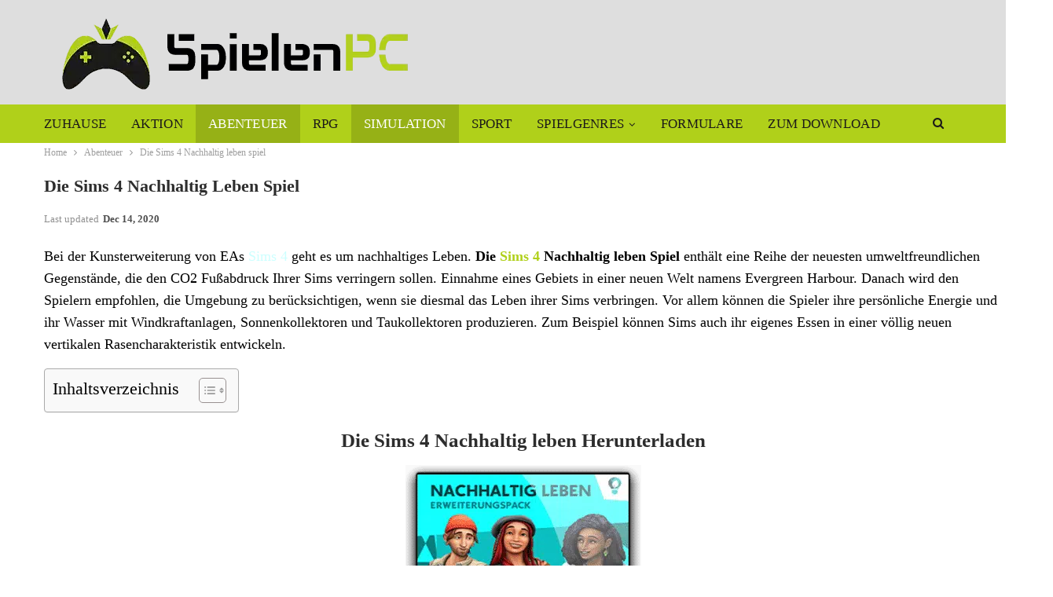

--- FILE ---
content_type: text/html; charset=UTF-8
request_url: https://spielen-pc.ch/die-sims-4-nachhaltig-leben-spiel/
body_size: 22597
content:
<!DOCTYPE html>
<!--[if IE 8]><html class="ie ie8" lang="en-US" prefix="og: https://ogp.me/ns#"> <![endif]-->
<!--[if IE 9]><html class="ie ie9" lang="en-US" prefix="og: https://ogp.me/ns#"> <![endif]-->
<!--[if gt IE 9]><!--><html lang="en-US" prefix="og: https://ogp.me/ns#"> <!--<![endif]--><head><script data-no-optimize="1">var litespeed_docref=sessionStorage.getItem("litespeed_docref");litespeed_docref&&(Object.defineProperty(document,"referrer",{get:function(){return litespeed_docref}}),sessionStorage.removeItem("litespeed_docref"));</script> <meta charset="UTF-8"><meta http-equiv="X-UA-Compatible" content="IE=edge"><meta name="viewport" content="width=device-width, initial-scale=1.0"><link rel="pingback" href="https://spielen-pc.ch/xmlrpc.php"/><title>Die Sims 4 Nachhaltig leben spiel - SpielenPC</title><meta name="description" content="So spüren Liebhaber, dass Die Sims 4 Nachhaltig leben kostenlos nichts Größeres ist als verherrlichter DLC, der als Spread verkleidet und bewertet wird."/><meta name="robots" content="follow, index, max-snippet:-1, max-video-preview:-1, max-image-preview:large"/><link rel="canonical" href="https://spielen-pc.ch/die-sims-4-nachhaltig-leben-spiel/" /><meta property="og:locale" content="en_US" /><meta property="og:type" content="article" /><meta property="og:title" content="Die Sims 4 Nachhaltig leben spiel - SpielenPC" /><meta property="og:description" content="So spüren Liebhaber, dass Die Sims 4 Nachhaltig leben kostenlos nichts Größeres ist als verherrlichter DLC, der als Spread verkleidet und bewertet wird." /><meta property="og:url" content="https://spielen-pc.ch/die-sims-4-nachhaltig-leben-spiel/" /><meta property="og:site_name" content="Download Kostenlos PC Spiele" /><meta property="article:tag" content="Die Sims 4 Nachhaltig leben cle" /><meta property="article:tag" content="Die Sims 4 Nachhaltig leben Dampf" /><meta property="article:tag" content="Die Sims 4 Nachhaltig leben Demo" /><meta property="article:tag" content="Die Sims 4 Nachhaltig leben deutsch" /><meta property="article:tag" content="Die Sims 4 Nachhaltig leben frei" /><meta property="article:tag" content="Die Sims 4 Nachhaltig leben gratuit" /><meta property="article:tag" content="Die Sims 4 Nachhaltig leben Herkunft" /><meta property="article:tag" content="Die Sims 4 Nachhaltig leben herunterladen" /><meta property="article:tag" content="Die Sims 4 Nachhaltig leben kostenlos" /><meta property="article:tag" content="Die Sims 4 Nachhaltig leben Riss" /><meta property="article:tag" content="Die Sims 4 Nachhaltig leben rissig" /><meta property="article:tag" content="Die Sims 4 Nachhaltig leben Schlüssel" /><meta property="article:tag" content="Die Sims 4 Nachhaltig leben Spiele" /><meta property="article:tag" content="Die Sims 4 Nachhaltig leben telecharger" /><meta property="article:tag" content="Die Sims 4 Nachhaltig leben torrent" /><meta property="article:tag" content="Die Sims 4 Nachhaltig leben Vollversion" /><meta property="article:section" content="Abenteuer" /><meta property="og:updated_time" content="2020-12-14T16:41:10+01:00" /><meta property="og:image" content="https://spielen-pc.ch/wp-content/uploads/2020/05/Die-Sims-4-Nachhaltig-leben-frei.jpg" /><meta property="og:image:secure_url" content="https://spielen-pc.ch/wp-content/uploads/2020/05/Die-Sims-4-Nachhaltig-leben-frei.jpg" /><meta property="og:image:width" content="460" /><meta property="og:image:height" content="215" /><meta property="og:image:alt" content="Die Sims 4 Nachhaltig leben" /><meta property="og:image:type" content="image/jpeg" /><meta property="article:published_time" content="2020-05-08T12:52:41+02:00" /><meta property="article:modified_time" content="2020-12-14T16:41:10+01:00" /><meta name="twitter:card" content="summary_large_image" /><meta name="twitter:title" content="Die Sims 4 Nachhaltig leben spiel - SpielenPC" /><meta name="twitter:description" content="So spüren Liebhaber, dass Die Sims 4 Nachhaltig leben kostenlos nichts Größeres ist als verherrlichter DLC, der als Spread verkleidet und bewertet wird." /><meta name="twitter:image" content="https://spielen-pc.ch/wp-content/uploads/2020/05/Die-Sims-4-Nachhaltig-leben-frei.jpg" /><meta name="twitter:label1" content="Written by" /><meta name="twitter:data1" content="Admin Spielen PC" /><meta name="twitter:label2" content="Time to read" /><meta name="twitter:data2" content="2 minutes" /> <script type="application/ld+json" class="rank-math-schema-pro">{"@context":"https://schema.org","@graph":[{"@type":["Organization","Person"],"@id":"https://spielen-pc.ch/#person","name":"Admin Spielen PC","url":"https://spielen-pc.ch","logo":{"@type":"ImageObject","@id":"https://spielen-pc.ch/#logo","url":"http://spielen-pc.ch/wp-content/uploads/2020/12/cropped-SpielenPC.png","contentUrl":"http://spielen-pc.ch/wp-content/uploads/2020/12/cropped-SpielenPC.png","caption":"Admin Spielen PC","inLanguage":"en-US","width":"466","height":"104"},"image":{"@id":"https://spielen-pc.ch/#logo"}},{"@type":"WebSite","@id":"https://spielen-pc.ch/#website","url":"https://spielen-pc.ch","name":"Admin Spielen PC","publisher":{"@id":"https://spielen-pc.ch/#person"},"inLanguage":"en-US"},{"@type":"ImageObject","@id":"https://spielen-pc.ch/wp-content/uploads/2020/05/Die-Sims-4-Nachhaltig-leben-frei.jpg","url":"https://spielen-pc.ch/wp-content/uploads/2020/05/Die-Sims-4-Nachhaltig-leben-frei.jpg","width":"460","height":"215","caption":"Die Sims 4 Nachhaltig leben","inLanguage":"en-US"},{"@type":"WebPage","@id":"https://spielen-pc.ch/die-sims-4-nachhaltig-leben-spiel/#webpage","url":"https://spielen-pc.ch/die-sims-4-nachhaltig-leben-spiel/","name":"Die Sims 4 Nachhaltig leben spiel - SpielenPC","datePublished":"2020-05-08T12:52:41+02:00","dateModified":"2020-12-14T16:41:10+01:00","isPartOf":{"@id":"https://spielen-pc.ch/#website"},"primaryImageOfPage":{"@id":"https://spielen-pc.ch/wp-content/uploads/2020/05/Die-Sims-4-Nachhaltig-leben-frei.jpg"},"inLanguage":"en-US"},{"@type":"Person","@id":"https://spielen-pc.ch/die-sims-4-nachhaltig-leben-spiel/#author","name":"Admin Spielen PC","image":{"@type":"ImageObject","@id":"https://spielen-pc.ch/wp-content/litespeed/avatar/83300cb8dc9d3046b7c1aa7cd0dad25d.jpg?ver=1768052774","url":"https://spielen-pc.ch/wp-content/litespeed/avatar/83300cb8dc9d3046b7c1aa7cd0dad25d.jpg?ver=1768052774","caption":"Admin Spielen PC","inLanguage":"en-US"}},{"@type":"BlogPosting","headline":"Die Sims 4 Nachhaltig leben spiel - SpielenPC","keywords":"Die Sims 4 Nachhaltig","datePublished":"2020-05-08T12:52:41+02:00","dateModified":"2020-12-14T16:41:10+01:00","author":{"@id":"https://spielen-pc.ch/die-sims-4-nachhaltig-leben-spiel/#author","name":"Admin Spielen PC"},"publisher":{"@id":"https://spielen-pc.ch/#person"},"description":"So sp\u00fcren Liebhaber, dass Die Sims 4 Nachhaltig leben kostenlos nichts Gr\u00f6\u00dferes ist als verherrlichter DLC, der als Spread verkleidet und bewertet wird.","name":"Die Sims 4 Nachhaltig leben spiel - SpielenPC","@id":"https://spielen-pc.ch/die-sims-4-nachhaltig-leben-spiel/#richSnippet","isPartOf":{"@id":"https://spielen-pc.ch/die-sims-4-nachhaltig-leben-spiel/#webpage"},"image":{"@id":"https://spielen-pc.ch/wp-content/uploads/2020/05/Die-Sims-4-Nachhaltig-leben-frei.jpg"},"inLanguage":"en-US","mainEntityOfPage":{"@id":"https://spielen-pc.ch/die-sims-4-nachhaltig-leben-spiel/#webpage"}}]}</script> <meta property="og:locale" content="en_us"/><meta property="og:site_name" content="Download Kostenlos PC Spiele"/><meta property="og:url" content="https://spielen-pc.ch/die-sims-4-nachhaltig-leben-spiel/"/><meta property="og:title" content="Die Sims 4 Nachhaltig leben spiel"/><meta property="og:image" content="https://spielen-pc.ch/wp-content/uploads/2020/05/Die-Sims-4-Nachhaltig-leben-frei.jpg"/><meta property="article:section" content="Simulation"/><meta property="article:tag" content="Die Sims 4 Nachhaltig leben Vollversion"/><meta property="og:description" content="Bei der Kunsterweiterung von EAs Sims 4 geht es um nachhaltiges Leben. Die Sims 4 Nachhaltig leben Spiel enthält eine Reihe der neuesten umweltfreundlichen Gegenstände, die den CO2 Fußabdruck Ihrer Sims verringern sollen. Einnahme eines Gebiets in ei"/><meta property="og:type" content="article"/><meta name="twitter:card" content="summary"/><meta name="twitter:url" content="https://spielen-pc.ch/die-sims-4-nachhaltig-leben-spiel/"/><meta name="twitter:title" content="Die Sims 4 Nachhaltig leben spiel"/><meta name="twitter:description" content="Bei der Kunsterweiterung von EAs Sims 4 geht es um nachhaltiges Leben. Die Sims 4 Nachhaltig leben Spiel enthält eine Reihe der neuesten umweltfreundlichen Gegenstände, die den CO2 Fußabdruck Ihrer Sims verringern sollen. Einnahme eines Gebiets in ei"/><meta name="twitter:image" content="https://spielen-pc.ch/wp-content/uploads/2020/05/Die-Sims-4-Nachhaltig-leben-frei.jpg"/><link rel='dns-prefetch' href='//fonts.googleapis.com' /><link rel="alternate" type="application/rss+xml" title="Download Kostenlos PC Spiele &raquo; Feed" href="https://spielen-pc.ch/feed/" /><link rel="alternate" type="application/rss+xml" title="Download Kostenlos PC Spiele &raquo; Comments Feed" href="https://spielen-pc.ch/comments/feed/" /><link rel="alternate" type="application/rss+xml" title="Download Kostenlos PC Spiele &raquo; Die Sims 4 Nachhaltig leben spiel Comments Feed" href="https://spielen-pc.ch/die-sims-4-nachhaltig-leben-spiel/feed/" /><link rel="alternate" title="oEmbed (JSON)" type="application/json+oembed" href="https://spielen-pc.ch/wp-json/oembed/1.0/embed?url=https%3A%2F%2Fspielen-pc.ch%2Fdie-sims-4-nachhaltig-leben-spiel%2F" /><link rel="alternate" title="oEmbed (XML)" type="text/xml+oembed" href="https://spielen-pc.ch/wp-json/oembed/1.0/embed?url=https%3A%2F%2Fspielen-pc.ch%2Fdie-sims-4-nachhaltig-leben-spiel%2F&#038;format=xml" /><style id='wp-img-auto-sizes-contain-inline-css' type='text/css'>img:is([sizes=auto i],[sizes^="auto," i]){contain-intrinsic-size:3000px 1500px}
/*# sourceURL=wp-img-auto-sizes-contain-inline-css */</style><link data-optimized="2" rel="stylesheet" href="https://spielen-pc.ch/wp-content/litespeed/css/ab161b236371cafef1d73050e2a06583.css?ver=48c75" /><link rel="preload" as="image" href="https://spielen-pc.ch/wp-content/uploads/2022/05/cropped-SpielenPC.png.webp"><link rel="preload" as="image" href="https://spielen-pc.ch/wp-content/uploads/2022/05/cropped-SpielenPC.png.webp"><link rel="preload" as="image" href="https://spielen-pc.ch/wp-content/uploads/2021/04/cropped-SpielenPC.png.webp"><style id='classic-theme-styles-inline-css' type='text/css'>/*! This file is auto-generated */
.wp-block-button__link{color:#fff;background-color:#32373c;border-radius:9999px;box-shadow:none;text-decoration:none;padding:calc(.667em + 2px) calc(1.333em + 2px);font-size:1.125em}.wp-block-file__button{background:#32373c;color:#fff;text-decoration:none}
/*# sourceURL=/wp-includes/css/classic-themes.min.css */</style><style id='ez-toc-style-inline-css' type='text/css'>#ez-toc-container{background:#f9f9f9;border:1px solid #aaa;border-radius:4px;-webkit-box-shadow:0 1px 1px rgba(0,0,0,.05);box-shadow:0 1px 1px rgba(0,0,0,.05);display:table;margin-bottom:1em;padding:10px 20px 10px 10px;position:relative;width:auto}div.ez-toc-widget-container{padding:0;position:relative}#ez-toc-container.ez-toc-light-blue{background:#edf6ff}#ez-toc-container.ez-toc-white{background:#fff}#ez-toc-container.ez-toc-black{background:#000}#ez-toc-container.ez-toc-transparent{background:none transparent}div.ez-toc-widget-container ul{display:block}div.ez-toc-widget-container li{border:none;padding:0}div.ez-toc-widget-container ul.ez-toc-list{padding:10px}#ez-toc-container ul ul,.ez-toc div.ez-toc-widget-container ul ul{margin-left:1.5em}#ez-toc-container li,#ez-toc-container ul{margin:0;padding:0}#ez-toc-container li,#ez-toc-container ul,#ez-toc-container ul li,div.ez-toc-widget-container,div.ez-toc-widget-container li{background:none;list-style:none none;line-height:1.6;margin:0;overflow:hidden;z-index:1}#ez-toc-container .ez-toc-title{text-align:left;line-height:1.45;margin:0;padding:0}.ez-toc-title-container{display:table;width:100%}.ez-toc-title,.ez-toc-title-toggle{display:inline;text-align:left;vertical-align:middle}#ez-toc-container.ez-toc-black p.ez-toc-title{color:#fff}#ez-toc-container div.ez-toc-title-container+ul.ez-toc-list{margin-top:1em}.ez-toc-wrap-left{margin:0 auto 1em 0!important}.ez-toc-wrap-left-text{float:left}.ez-toc-wrap-right{margin:0 0 1em auto!important}.ez-toc-wrap-right-text{float:right}#ez-toc-container a{color:#444;box-shadow:none;text-decoration:none;text-shadow:none;display:inline-flex;align-items:stretch;flex-wrap:nowrap}#ez-toc-container a:visited{color:#9f9f9f}#ez-toc-container a:hover{text-decoration:underline}#ez-toc-container.ez-toc-black a,#ez-toc-container.ez-toc-black a:visited{color:#fff}#ez-toc-container a.ez-toc-toggle{display:flex;align-items:center}.ez-toc-widget-container ul.ez-toc-list li:before{content:" ";position:absolute;left:0;right:0;height:30px;line-height:30px;z-index:-1}.ez-toc-widget-container ul.ez-toc-list li.active{background-color:#ededed}.ez-toc-widget-container li.active>a{font-weight:900}.ez-toc-btn{display:inline-block;padding:6px 12px;margin-bottom:0;font-size:14px;font-weight:400;line-height:1.428571429;text-align:center;white-space:nowrap;vertical-align:middle;cursor:pointer;background-image:none;border:1px solid transparent;border-radius:4px;-webkit-user-select:none;-moz-user-select:none;-ms-user-select:none;-o-user-select:none;user-select:none}.ez-toc-btn:focus{outline:thin dotted #333;outline:5px auto -webkit-focus-ring-color;outline-offset:-2px}.ez-toc-btn:focus,.ez-toc-btn:hover{color:#333;text-decoration:none}.ez-toc-btn.active,.ez-toc-btn:active{background-image:none;outline:0;-webkit-box-shadow:inset 0 3px 5px rgba(0,0,0,.125);box-shadow:inset 0 3px 5px rgba(0,0,0,.125)}.ez-toc-btn-default{color:#333;background-color:#fff}.ez-toc-btn-default.active,.ez-toc-btn-default:active,.ez-toc-btn-default:focus,.ez-toc-btn-default:hover{color:#333;background-color:#ebebeb;border-color:#adadad}.ez-toc-btn-default.active,.ez-toc-btn-default:active{background-image:none}.ez-toc-btn-sm,.ez-toc-btn-xs{padding:5px 10px;font-size:12px;line-height:1.5;border-radius:3px}.ez-toc-btn-xs{padding:1px 5px}.ez-toc-btn-default{text-shadow:0 -1px 0 rgba(0,0,0,.2);-webkit-box-shadow:inset 0 1px 0 hsla(0,0%,100%,.15),0 1px 1px rgba(0,0,0,.075);box-shadow:inset 0 1px 0 hsla(0,0%,100%,.15),0 1px 1px rgba(0,0,0,.075)}.ez-toc-btn-default:active{-webkit-box-shadow:inset 0 3px 5px rgba(0,0,0,.125);box-shadow:inset 0 3px 5px rgba(0,0,0,.125)}.btn.active,.ez-toc-btn:active{background-image:none}.ez-toc-btn-default{text-shadow:0 1px 0 #fff;background-image:-webkit-gradient(linear,left 0,left 100%,from(#fff),to(#e0e0e0));background-image:-webkit-linear-gradient(top,#fff,#e0e0e0);background-image:-moz-linear-gradient(top,#fff 0,#e0e0e0 100%);background-image:linear-gradient(180deg,#fff 0,#e0e0e0);background-repeat:repeat-x;border-color:#ccc;filter:progid:DXImageTransform.Microsoft.gradient(startColorstr="#ffffffff",endColorstr="#ffe0e0e0",GradientType=0);filter:progid:DXImageTransform.Microsoft.gradient(enabled=false)}.ez-toc-btn-default:focus,.ez-toc-btn-default:hover{background-color:#e0e0e0;background-position:0 -15px}.ez-toc-btn-default.active,.ez-toc-btn-default:active{background-color:#e0e0e0;border-color:#dbdbdb}.ez-toc-pull-right{float:right!important;margin-left:10px}#ez-toc-container label.cssicon,#ez-toc-widget-container label.cssicon{height:30px}.ez-toc-glyphicon{position:relative;top:1px;display:inline-block;font-family:Glyphicons Halflings;-webkit-font-smoothing:antialiased;font-style:normal;font-weight:400;line-height:1;-moz-osx-font-smoothing:grayscale}.ez-toc-glyphicon:empty{width:1em}.ez-toc-toggle i.ez-toc-glyphicon{font-size:16px;margin-left:2px}#ez-toc-container input{position:absolute;left:-999em}#ez-toc-container input[type=checkbox]:checked+nav,#ez-toc-widget-container input[type=checkbox]:checked+nav{opacity:0;max-height:0;border:none;display:none}#ez-toc-container label{position:relative;cursor:pointer;display:initial}#ez-toc-container .ez-toc-js-icon-con{display:initial}#ez-toc-container .ez-toc-js-icon-con,#ez-toc-container .ez-toc-toggle label{float:right;position:relative;font-size:16px;padding:0;border:1px solid #999191;border-radius:5px;cursor:pointer;left:10px;width:35px}div#ez-toc-container .ez-toc-title{display:initial}.ez-toc-wrap-center{margin:0 auto 1em!important}#ez-toc-container a.ez-toc-toggle{color:#444;background:inherit;border:inherit}.ez-toc-toggle #item{position:absolute;left:-999em}label.cssicon .ez-toc-glyphicon:empty{font-size:16px;margin-left:2px}label.cssiconcheckbox{display:none}.ez-toc-widget-container ul li a{padding-left:10px;display:inline-flex;align-items:stretch;flex-wrap:nowrap}.ez-toc-widget-container ul.ez-toc-list li{height:auto!important}.ez-toc-cssicon{float:right;position:relative;font-size:16px;padding:0;border:1px solid #999191;border-radius:5px;cursor:pointer;left:10px;width:35px}.ez-toc-icon-toggle-span{display:flex;align-items:center;width:35px;height:30px;justify-content:center;direction:ltr}#ez-toc-container .eztoc-toggle-hide-by-default{display:none}.eztoc_no_heading_found{background-color:#ff0;padding-left:10px}.eztoc-hide{display:none}.term-description .ez-toc-title-container p:nth-child(2){width:50px;float:right;margin:0}.ez-toc-list.ez-toc-columns-2{column-count:2;column-gap:20px;column-fill:balance}.ez-toc-list.ez-toc-columns-2>li{display:block;break-inside:avoid;margin-bottom:8px;page-break-inside:avoid}.ez-toc-list.ez-toc-columns-3{column-count:3;column-gap:20px;column-fill:balance}.ez-toc-list.ez-toc-columns-3>li{display:block;break-inside:avoid;margin-bottom:8px;page-break-inside:avoid}.ez-toc-list.ez-toc-columns-4{column-count:4;column-gap:20px;column-fill:balance}.ez-toc-list.ez-toc-columns-4>li{display:block;break-inside:avoid;margin-bottom:8px;page-break-inside:avoid}.ez-toc-list.ez-toc-columns-optimized{column-fill:balance;orphans:2;widows:2}.ez-toc-list.ez-toc-columns-optimized>li{display:block;break-inside:avoid;page-break-inside:avoid}@media (max-width:768px){.ez-toc-list.ez-toc-columns-2,.ez-toc-list.ez-toc-columns-3,.ez-toc-list.ez-toc-columns-4{column-count:1;column-gap:0}}@media (max-width:1024px) and (min-width:769px){.ez-toc-list.ez-toc-columns-3,.ez-toc-list.ez-toc-columns-4{column-count:2}}.ez-toc-container-direction {direction: ltr;}.ez-toc-counter ul{counter-reset: item ;}.ez-toc-counter nav ul li a::before {content: counters(item, '.', decimal) '. ';display: inline-block;counter-increment: item;flex-grow: 0;flex-shrink: 0;margin-right: .2em; float: left; }.ez-toc-widget-direction {direction: ltr;}.ez-toc-widget-container ul{counter-reset: item ;}.ez-toc-widget-container nav ul li a::before {content: counters(item, '.', decimal) '. ';display: inline-block;counter-increment: item;flex-grow: 0;flex-shrink: 0;margin-right: .2em; float: left; }div#ez-toc-container .ez-toc-title {font-size: 120%;}div#ez-toc-container .ez-toc-title {font-weight: 500;}div#ez-toc-container ul li , div#ez-toc-container ul li a {font-size: 95%;}div#ez-toc-container ul li , div#ez-toc-container ul li a {font-weight: 500;}div#ez-toc-container nav ul ul li {font-size: 90%;}.ez-toc-box-title {font-weight: bold; margin-bottom: 10px; text-align: center; text-transform: uppercase; letter-spacing: 1px; color: #666; padding-bottom: 5px;position:absolute;top:-4%;left:5%;background-color: inherit;transition: top 0.3s ease;}.ez-toc-box-title.toc-closed {top:-25%;}
/*# sourceURL=ez-toc-style-inline-css */</style> <script id="url-shortify-js-extra" type="litespeed/javascript">var usParams={"ajaxurl":"https://spielen-pc.ch/wp-admin/admin-ajax.php"}</script> <link rel="https://api.w.org/" href="https://spielen-pc.ch/wp-json/" /><link rel="alternate" title="JSON" type="application/json" href="https://spielen-pc.ch/wp-json/wp/v2/posts/17884" /><link rel="EditURI" type="application/rsd+xml" title="RSD" href="https://spielen-pc.ch/xmlrpc.php?rsd" /><meta name="generator" content="WordPress 6.9" /><link rel='shortlink' href='https://spielen-pc.ch/CrnmB' /><link rel="shortcut icon" href="https://spielen-pc.ch/wp-content/uploads/2020/12/icon.png"><meta name="generator" content="Powered by WPBakery Page Builder - drag and drop page builder for WordPress."/> <script type="application/ld+json">{
    "@context": "http://schema.org/",
    "@type": "Organization",
    "@id": "#organization",
    "logo": {
        "@type": "ImageObject",
        "url": "https://spielen-pc.ch/wp-content/uploads/2022/05/cropped-SpielenPC.png.webp"
    },
    "url": "https://spielen-pc.ch/",
    "name": "Download Kostenlos PC Spiele",
    "description": "Download Kostenlos PC Spiele"
}</script> <script type="application/ld+json">{
    "@context": "http://schema.org/",
    "@type": "WebSite",
    "name": "Download Kostenlos PC Spiele",
    "alternateName": "Download Kostenlos PC Spiele",
    "url": "https://spielen-pc.ch/"
}</script> <script type="application/ld+json">{
    "@context": "http://schema.org/",
    "@type": "BlogPosting",
    "headline": "Die Sims 4 Nachhaltig leben spiel",
    "description": "Bei der Kunsterweiterung von EAs Sims 4 geht es um nachhaltiges Leben. Die Sims 4 Nachhaltig leben Spiel enth\u00e4lt eine Reihe der neuesten umweltfreundlichen Gegenst\u00e4nde, die den CO2 Fu\u00dfabdruck Ihrer Sims verringern sollen. Einnahme eines Gebiets in ei",
    "datePublished": "2020-05-08",
    "dateModified": "2020-12-14",
    "author": {
        "@type": "Person",
        "@id": "#person-AdminSpielenPC",
        "name": "Admin Spielen PC"
    },
    "image": "https://spielen-pc.ch/wp-content/uploads/2020/05/Die-Sims-4-Nachhaltig-leben-frei.jpg",
    "interactionStatistic": [
        {
            "@type": "InteractionCounter",
            "interactionType": "http://schema.org/CommentAction",
            "userInteractionCount": "0"
        }
    ],
    "publisher": {
        "@id": "#organization"
    },
    "mainEntityOfPage": "https://spielen-pc.ch/die-sims-4-nachhaltig-leben-spiel/"
}</script> <link rel="icon" href="https://spielen-pc.ch/wp-content/uploads/2020/12/icon-45x45.png" sizes="32x32" /><link rel="icon" href="https://spielen-pc.ch/wp-content/uploads/2020/12/icon.png" sizes="192x192" /><link rel="apple-touch-icon" href="https://spielen-pc.ch/wp-content/uploads/2020/12/icon.png" /><meta name="msapplication-TileImage" content="https://spielen-pc.ch/wp-content/uploads/2020/12/icon.png" /><style>.shorten_url { 
	   padding: 10px 10px 10px 10px ; 
	   border: 1px solid #AAAAAA ; 
	   background-color: #EEEEEE ;
}</style><style type="text/css" id="wp-custom-css">.bf-breadcrumb .bf-breadcrumb-items {
  text-align: left;
  padding: 6px;
  margin: 0px;
  top: -1px;
  padding-left: 0px;
}

.post-title {
  text-align: left;
}

.post-tp-13-header .single-post-title {
  text-align: left;
}

.post-tp-13-header .post-meta-wrap .post-meta {
  text-align: left;
}

.col-sm-10.col-sm-push-1.content-column {
  line-height: 0px;
  width: 1500px;
  margin-left: -149px;
}



article {
  position: inherit;
}</style><noscript><style>.wpb_animate_when_almost_visible { opacity: 1; }</style></noscript><style id='global-styles-inline-css' type='text/css'>:root{--wp--preset--aspect-ratio--square: 1;--wp--preset--aspect-ratio--4-3: 4/3;--wp--preset--aspect-ratio--3-4: 3/4;--wp--preset--aspect-ratio--3-2: 3/2;--wp--preset--aspect-ratio--2-3: 2/3;--wp--preset--aspect-ratio--16-9: 16/9;--wp--preset--aspect-ratio--9-16: 9/16;--wp--preset--color--black: #000000;--wp--preset--color--cyan-bluish-gray: #abb8c3;--wp--preset--color--white: #ffffff;--wp--preset--color--pale-pink: #f78da7;--wp--preset--color--vivid-red: #cf2e2e;--wp--preset--color--luminous-vivid-orange: #ff6900;--wp--preset--color--luminous-vivid-amber: #fcb900;--wp--preset--color--light-green-cyan: #7bdcb5;--wp--preset--color--vivid-green-cyan: #00d084;--wp--preset--color--pale-cyan-blue: #8ed1fc;--wp--preset--color--vivid-cyan-blue: #0693e3;--wp--preset--color--vivid-purple: #9b51e0;--wp--preset--gradient--vivid-cyan-blue-to-vivid-purple: linear-gradient(135deg,rgb(6,147,227) 0%,rgb(155,81,224) 100%);--wp--preset--gradient--light-green-cyan-to-vivid-green-cyan: linear-gradient(135deg,rgb(122,220,180) 0%,rgb(0,208,130) 100%);--wp--preset--gradient--luminous-vivid-amber-to-luminous-vivid-orange: linear-gradient(135deg,rgb(252,185,0) 0%,rgb(255,105,0) 100%);--wp--preset--gradient--luminous-vivid-orange-to-vivid-red: linear-gradient(135deg,rgb(255,105,0) 0%,rgb(207,46,46) 100%);--wp--preset--gradient--very-light-gray-to-cyan-bluish-gray: linear-gradient(135deg,rgb(238,238,238) 0%,rgb(169,184,195) 100%);--wp--preset--gradient--cool-to-warm-spectrum: linear-gradient(135deg,rgb(74,234,220) 0%,rgb(151,120,209) 20%,rgb(207,42,186) 40%,rgb(238,44,130) 60%,rgb(251,105,98) 80%,rgb(254,248,76) 100%);--wp--preset--gradient--blush-light-purple: linear-gradient(135deg,rgb(255,206,236) 0%,rgb(152,150,240) 100%);--wp--preset--gradient--blush-bordeaux: linear-gradient(135deg,rgb(254,205,165) 0%,rgb(254,45,45) 50%,rgb(107,0,62) 100%);--wp--preset--gradient--luminous-dusk: linear-gradient(135deg,rgb(255,203,112) 0%,rgb(199,81,192) 50%,rgb(65,88,208) 100%);--wp--preset--gradient--pale-ocean: linear-gradient(135deg,rgb(255,245,203) 0%,rgb(182,227,212) 50%,rgb(51,167,181) 100%);--wp--preset--gradient--electric-grass: linear-gradient(135deg,rgb(202,248,128) 0%,rgb(113,206,126) 100%);--wp--preset--gradient--midnight: linear-gradient(135deg,rgb(2,3,129) 0%,rgb(40,116,252) 100%);--wp--preset--font-size--small: 13px;--wp--preset--font-size--medium: 20px;--wp--preset--font-size--large: 36px;--wp--preset--font-size--x-large: 42px;--wp--preset--spacing--20: 0.44rem;--wp--preset--spacing--30: 0.67rem;--wp--preset--spacing--40: 1rem;--wp--preset--spacing--50: 1.5rem;--wp--preset--spacing--60: 2.25rem;--wp--preset--spacing--70: 3.38rem;--wp--preset--spacing--80: 5.06rem;--wp--preset--shadow--natural: 6px 6px 9px rgba(0, 0, 0, 0.2);--wp--preset--shadow--deep: 12px 12px 50px rgba(0, 0, 0, 0.4);--wp--preset--shadow--sharp: 6px 6px 0px rgba(0, 0, 0, 0.2);--wp--preset--shadow--outlined: 6px 6px 0px -3px rgb(255, 255, 255), 6px 6px rgb(0, 0, 0);--wp--preset--shadow--crisp: 6px 6px 0px rgb(0, 0, 0);}:where(.is-layout-flex){gap: 0.5em;}:where(.is-layout-grid){gap: 0.5em;}body .is-layout-flex{display: flex;}.is-layout-flex{flex-wrap: wrap;align-items: center;}.is-layout-flex > :is(*, div){margin: 0;}body .is-layout-grid{display: grid;}.is-layout-grid > :is(*, div){margin: 0;}:where(.wp-block-columns.is-layout-flex){gap: 2em;}:where(.wp-block-columns.is-layout-grid){gap: 2em;}:where(.wp-block-post-template.is-layout-flex){gap: 1.25em;}:where(.wp-block-post-template.is-layout-grid){gap: 1.25em;}.has-black-color{color: var(--wp--preset--color--black) !important;}.has-cyan-bluish-gray-color{color: var(--wp--preset--color--cyan-bluish-gray) !important;}.has-white-color{color: var(--wp--preset--color--white) !important;}.has-pale-pink-color{color: var(--wp--preset--color--pale-pink) !important;}.has-vivid-red-color{color: var(--wp--preset--color--vivid-red) !important;}.has-luminous-vivid-orange-color{color: var(--wp--preset--color--luminous-vivid-orange) !important;}.has-luminous-vivid-amber-color{color: var(--wp--preset--color--luminous-vivid-amber) !important;}.has-light-green-cyan-color{color: var(--wp--preset--color--light-green-cyan) !important;}.has-vivid-green-cyan-color{color: var(--wp--preset--color--vivid-green-cyan) !important;}.has-pale-cyan-blue-color{color: var(--wp--preset--color--pale-cyan-blue) !important;}.has-vivid-cyan-blue-color{color: var(--wp--preset--color--vivid-cyan-blue) !important;}.has-vivid-purple-color{color: var(--wp--preset--color--vivid-purple) !important;}.has-black-background-color{background-color: var(--wp--preset--color--black) !important;}.has-cyan-bluish-gray-background-color{background-color: var(--wp--preset--color--cyan-bluish-gray) !important;}.has-white-background-color{background-color: var(--wp--preset--color--white) !important;}.has-pale-pink-background-color{background-color: var(--wp--preset--color--pale-pink) !important;}.has-vivid-red-background-color{background-color: var(--wp--preset--color--vivid-red) !important;}.has-luminous-vivid-orange-background-color{background-color: var(--wp--preset--color--luminous-vivid-orange) !important;}.has-luminous-vivid-amber-background-color{background-color: var(--wp--preset--color--luminous-vivid-amber) !important;}.has-light-green-cyan-background-color{background-color: var(--wp--preset--color--light-green-cyan) !important;}.has-vivid-green-cyan-background-color{background-color: var(--wp--preset--color--vivid-green-cyan) !important;}.has-pale-cyan-blue-background-color{background-color: var(--wp--preset--color--pale-cyan-blue) !important;}.has-vivid-cyan-blue-background-color{background-color: var(--wp--preset--color--vivid-cyan-blue) !important;}.has-vivid-purple-background-color{background-color: var(--wp--preset--color--vivid-purple) !important;}.has-black-border-color{border-color: var(--wp--preset--color--black) !important;}.has-cyan-bluish-gray-border-color{border-color: var(--wp--preset--color--cyan-bluish-gray) !important;}.has-white-border-color{border-color: var(--wp--preset--color--white) !important;}.has-pale-pink-border-color{border-color: var(--wp--preset--color--pale-pink) !important;}.has-vivid-red-border-color{border-color: var(--wp--preset--color--vivid-red) !important;}.has-luminous-vivid-orange-border-color{border-color: var(--wp--preset--color--luminous-vivid-orange) !important;}.has-luminous-vivid-amber-border-color{border-color: var(--wp--preset--color--luminous-vivid-amber) !important;}.has-light-green-cyan-border-color{border-color: var(--wp--preset--color--light-green-cyan) !important;}.has-vivid-green-cyan-border-color{border-color: var(--wp--preset--color--vivid-green-cyan) !important;}.has-pale-cyan-blue-border-color{border-color: var(--wp--preset--color--pale-cyan-blue) !important;}.has-vivid-cyan-blue-border-color{border-color: var(--wp--preset--color--vivid-cyan-blue) !important;}.has-vivid-purple-border-color{border-color: var(--wp--preset--color--vivid-purple) !important;}.has-vivid-cyan-blue-to-vivid-purple-gradient-background{background: var(--wp--preset--gradient--vivid-cyan-blue-to-vivid-purple) !important;}.has-light-green-cyan-to-vivid-green-cyan-gradient-background{background: var(--wp--preset--gradient--light-green-cyan-to-vivid-green-cyan) !important;}.has-luminous-vivid-amber-to-luminous-vivid-orange-gradient-background{background: var(--wp--preset--gradient--luminous-vivid-amber-to-luminous-vivid-orange) !important;}.has-luminous-vivid-orange-to-vivid-red-gradient-background{background: var(--wp--preset--gradient--luminous-vivid-orange-to-vivid-red) !important;}.has-very-light-gray-to-cyan-bluish-gray-gradient-background{background: var(--wp--preset--gradient--very-light-gray-to-cyan-bluish-gray) !important;}.has-cool-to-warm-spectrum-gradient-background{background: var(--wp--preset--gradient--cool-to-warm-spectrum) !important;}.has-blush-light-purple-gradient-background{background: var(--wp--preset--gradient--blush-light-purple) !important;}.has-blush-bordeaux-gradient-background{background: var(--wp--preset--gradient--blush-bordeaux) !important;}.has-luminous-dusk-gradient-background{background: var(--wp--preset--gradient--luminous-dusk) !important;}.has-pale-ocean-gradient-background{background: var(--wp--preset--gradient--pale-ocean) !important;}.has-electric-grass-gradient-background{background: var(--wp--preset--gradient--electric-grass) !important;}.has-midnight-gradient-background{background: var(--wp--preset--gradient--midnight) !important;}.has-small-font-size{font-size: var(--wp--preset--font-size--small) !important;}.has-medium-font-size{font-size: var(--wp--preset--font-size--medium) !important;}.has-large-font-size{font-size: var(--wp--preset--font-size--large) !important;}.has-x-large-font-size{font-size: var(--wp--preset--font-size--x-large) !important;}
/*# sourceURL=global-styles-inline-css */</style><style id='responsive-lightbox-gallery-inline-css' type='text/css'>#rl-gallery-container-1 .rl-gallery .rl-gallery-link {
					border: 0px solid #000000;
				}
				#rl-gallery-container-1 .rl-gallery .rl-gallery-link .rl-gallery-item-title {
					color: #ffffff;
				}
				#rl-gallery-container-1 .rl-gallery .rl-gallery-link .rl-gallery-item-caption {
					color: #cccccc;
				}
				#rl-gallery-container-1 .rl-gallery .rl-gallery-link .rl-gallery-caption {
					font-size: 13px;
					padding: 20px;
				}
				#rl-gallery-container-1 .rl-gallery .rl-gallery-link .rl-gallery-caption,
				#rl-gallery-container-1 .rl-gallery .rl-gallery-link:after {
					background-color: rgba( 0,0,0, 0.8 );
				}
				#rl-gallery-container-1 [class^="rl-hover-icon-"] .rl-gallery-link:before,
				#rl-gallery-container-1 [class*=" rl-hover-icon-"] .rl-gallery-link:before {
					color: #ffffff;
					background-color: rgba( 0,0,0, 0.8 );
				}

				#rl-gallery-container-2 .rl-gallery .rl-gallery-link {
					border: 0px solid #000000;
				}
				#rl-gallery-container-2 .rl-gallery .rl-gallery-link .rl-gallery-item-title {
					color: #ffffff;
				}
				#rl-gallery-container-2 .rl-gallery .rl-gallery-link .rl-gallery-item-caption {
					color: #cccccc;
				}
				#rl-gallery-container-2 .rl-gallery .rl-gallery-link .rl-gallery-caption {
					font-size: 13px;
					padding: 20px;
				}
				#rl-gallery-container-2 .rl-gallery .rl-gallery-link .rl-gallery-caption,
				#rl-gallery-container-2 .rl-gallery .rl-gallery-link:after {
					background-color: rgba( 0,0,0, 0.8 );
				}
				#rl-gallery-container-2 [class^="rl-hover-icon-"] .rl-gallery-link:before,
				#rl-gallery-container-2 [class*=" rl-hover-icon-"] .rl-gallery-link:before {
					color: #ffffff;
					background-color: rgba( 0,0,0, 0.8 );
				}
/*# sourceURL=responsive-lightbox-gallery-inline-css */</style><style id='responsive-lightbox-basicgrid-gallery-inline-css' type='text/css'>#rl-gallery-container-1 .rl-basicgrid-gallery .rl-gallery-item {
			width: calc(33.33% - 2px);
			margin: 1px;
		}
		@media all and (min-width: 1200px) {
			#rl-gallery-container-1 .rl-basicgrid-gallery .rl-gallery-item {
				width: calc(25% - 2px);
			}
		}
		@media all and (min-width: 992px) and (max-width: 1200px) {
			#rl-gallery-container-1 .rl-basicgrid-gallery .rl-gallery-item {
				width: calc(33.33% - 2px);
			}
		}
		@media all and (min-width: 768px) and (max-width: 992px) {
			#rl-gallery-container-1 .rl-basicgrid-gallery .rl-gallery-item {
				width: calc(50% - 2px);
			}
		}
		@media all and (max-width: 768px) {
			#rl-gallery-container-1 .rl-basicgrid-gallery .rl-gallery-item {
				width: calc(100% - 2px);
			}
		}

		#rl-gallery-container-2 .rl-basicgrid-gallery .rl-gallery-item {
			width: calc(33.33% - 2px);
			margin: 1px;
		}
		@media all and (min-width: 1200px) {
			#rl-gallery-container-2 .rl-basicgrid-gallery .rl-gallery-item {
				width: calc(25% - 2px);
			}
		}
		@media all and (min-width: 992px) and (max-width: 1200px) {
			#rl-gallery-container-2 .rl-basicgrid-gallery .rl-gallery-item {
				width: calc(33.33% - 2px);
			}
		}
		@media all and (min-width: 768px) and (max-width: 992px) {
			#rl-gallery-container-2 .rl-basicgrid-gallery .rl-gallery-item {
				width: calc(50% - 2px);
			}
		}
		@media all and (max-width: 768px) {
			#rl-gallery-container-2 .rl-basicgrid-gallery .rl-gallery-item {
				width: calc(100% - 2px);
			}
		}
/*# sourceURL=responsive-lightbox-basicgrid-gallery-inline-css */</style></head><body class="wp-singular post-template-default single single-post postid-17884 single-format-standard wp-theme-publisher bs-theme bs-publisher bs-publisher-gamers active-light-box ltr close-rh page-layout-2-col page-layout-2-col-right full-width active-sticky-sidebar main-menu-sticky-smart main-menu-out-full-width single-prim-cat-3 single-cat-3 single-cat-7  wpb-js-composer js-comp-ver-6.7.0 vc_responsive bs-ll-d" dir="ltr"><header id="header" class="site-header header-style-2 full-width" itemscope="itemscope" itemtype="https://schema.org/WPHeader"><div class="header-inner"><div class="content-wrap"><div class="container"><div class="row"><div class="row-height"><div class="logo-col col-xs-12"><div class="col-inside"><div id="site-branding" class="site-branding"><p  id="site-title" class="logo h1 img-logo">
<a href="https://spielen-pc.ch/" itemprop="url" rel="home">
<img id="site-logo" src="https://spielen-pc.ch/wp-content/uploads/2022/05/cropped-SpielenPC.png.webp" alt="Download Kostenlos PC Spiele" fetchpriority="high" decoding="sync"/><span class="site-title">Download Kostenlos PC Spiele - Download Kostenlos PC Spiele</span>
</a></p></div></div></div></div></div></div></div></div><div id="menu-main" class="menu main-menu-wrapper show-search-item menu-actions-btn-width-1" role="navigation" itemscope="itemscope" itemtype="https://schema.org/SiteNavigationElement"><div class="main-menu-inner"><div class="content-wrap"><div class="container"><nav class="main-menu-container"><ul id="main-navigation" class="main-menu menu bsm-pure clearfix"><li id="menu-item-4147" class="menu-item menu-item-type-custom menu-item-object-custom menu-item-home better-anim-fade menu-item-4147"><a href="https://spielen-pc.ch">Zuhause</a></li><li id="menu-item-20718" class="menu-item menu-item-type-taxonomy menu-item-object-category menu-term-1 better-anim-fade menu-item-20718"><a href="https://spielen-pc.ch/category/action/">Aktion</a></li><li id="menu-item-51" class="menu-item menu-item-type-taxonomy menu-item-object-category current-post-ancestor current-menu-parent current-post-parent menu-term-3 better-anim-fade menu-item-51"><a href="https://spielen-pc.ch/category/abenteuer/">Abenteuer</a></li><li id="menu-item-55" class="menu-item menu-item-type-taxonomy menu-item-object-category menu-term-8 better-anim-fade menu-item-55"><a href="https://spielen-pc.ch/category/rpg/">RPG</a></li><li id="menu-item-56" class="menu-item menu-item-type-taxonomy menu-item-object-category current-post-ancestor current-menu-parent current-post-parent menu-term-7 better-anim-fade menu-item-56"><a href="https://spielen-pc.ch/category/simulation/">Simulation</a></li><li id="menu-item-57" class="menu-item menu-item-type-taxonomy menu-item-object-category menu-term-6 better-anim-fade menu-item-57"><a href="https://spielen-pc.ch/category/sport/">Sport</a></li><li id="menu-item-20719" class="menu-item menu-item-type-taxonomy menu-item-object-category menu-item-has-children menu-term-32052 better-anim-fade menu-item-20719"><a href="https://spielen-pc.ch/category/spielgenres/">Spielgenres</a><ul class="sub-menu"><li id="menu-item-20721" class="menu-item menu-item-type-taxonomy menu-item-object-category menu-term-1103 better-anim-fade menu-item-20721"><a href="https://spielen-pc.ch/category/science-fiction/">Science-Fiction</a></li><li id="menu-item-20720" class="menu-item menu-item-type-taxonomy menu-item-object-category menu-term-227 better-anim-fade menu-item-20720"><a href="https://spielen-pc.ch/category/strategie/">Strategie</a></li><li id="menu-item-20722" class="menu-item menu-item-type-taxonomy menu-item-object-category menu-term-1188 better-anim-fade menu-item-20722"><a href="https://spielen-pc.ch/category/kampf/">Kampf</a></li><li id="menu-item-54" class="menu-item menu-item-type-taxonomy menu-item-object-category menu-term-4 better-anim-fade menu-item-54"><a href="https://spielen-pc.ch/category/rennen/">Rennen</a></li><li id="menu-item-53" class="menu-item menu-item-type-taxonomy menu-item-object-category menu-term-5 better-anim-fade menu-item-53"><a href="https://spielen-pc.ch/category/rollenspiel/">Rollenspiel</a></li></ul></li><li id="menu-item-4146" class="menu-item menu-item-type-post_type menu-item-object-page better-anim-fade menu-item-4146"><a href="https://spielen-pc.ch/formulare/">Formulare</a></li><li id="menu-item-35" class="menu-item menu-item-type-post_type menu-item-object-page better-anim-fade menu-item-35"><a href="https://spielen-pc.ch/zum-download/">zum Download</a></li></ul><div class="menu-action-buttons width-1"><div class="search-container close">
<span class="search-handler"><i class="fa fa-search"></i></span><div class="search-box clearfix"><form role="search" method="get" class="search-form clearfix" action="https://spielen-pc.ch">
<input type="search" class="search-field"
placeholder="Search..."
value="" name="s"
title="Search for:"
autocomplete="off">
<input type="submit" class="search-submit" value="Search"></form></div></div></div></nav></div></div></div></div></header><div class="rh-header clearfix dark deferred-block-exclude"><div class="rh-container clearfix"><div class="menu-container close">
<span class="menu-handler"><span class="lines"></span></span></div><div class="logo-container rh-img-logo">
<a href="https://spielen-pc.ch/" itemprop="url" rel="home">
<img src="https://spielen-pc.ch/wp-content/uploads/2022/05/cropped-SpielenPC.png.webp" alt="Download Kostenlos PC Spiele" fetchpriority="high" decoding="sync"/>				</a></div></div></div><div class="main-wrap content-main-wrap"><div class="content-wrap"><main id="content" class="content-container"><div class="container container layout-1-col layout-no-sidebar post-template-13"><div class="row main-section"><div class="col-sm-10 col-sm-push-1 content-column"><div class="single-container"><article id="post-17884" class="post-17884 post type-post status-publish format-standard has-post-thumbnail  category-abenteuer category-simulation tag-die-sims-4-nachhaltig-leben-cle tag-die-sims-4-nachhaltig-leben-dampf tag-die-sims-4-nachhaltig-leben-demo tag-die-sims-4-nachhaltig-leben-deutsch tag-die-sims-4-nachhaltig-leben-frei tag-die-sims-4-nachhaltig-leben-gratuit tag-die-sims-4-nachhaltig-leben-herkunft tag-die-sims-4-nachhaltig-leben-herunterladen tag-die-sims-4-nachhaltig-leben-kostenlos tag-die-sims-4-nachhaltig-leben-riss tag-die-sims-4-nachhaltig-leben-rissig tag-die-sims-4-nachhaltig-leben-schlussel tag-die-sims-4-nachhaltig-leben-spiele tag-die-sims-4-nachhaltig-leben-telecharger tag-die-sims-4-nachhaltig-leben-torrent tag-die-sims-4-nachhaltig-leben-vollversion single-post-content "><div class="post-header post-tp-13-header"><nav role="navigation" aria-label="Breadcrumbs" class="bf-breadcrumb clearfix bc-align-center"><ul class="bf-breadcrumb-items" itemscope itemtype="http://schema.org/BreadcrumbList"><meta name="numberOfItems" content="3" /><meta name="itemListOrder" content="Ascending" /><li itemprop="itemListElement" itemscope itemtype="http://schema.org/ListItem" class="bf-breadcrumb-item bf-breadcrumb-begin"><a itemprop="item" href="https://spielen-pc.ch" rel="home"><span itemprop="name">Home</span></a><meta itemprop="position" content="1" /></li><li itemprop="itemListElement" itemscope itemtype="http://schema.org/ListItem" class="bf-breadcrumb-item"><a itemprop="item" href="https://spielen-pc.ch/category/abenteuer/" ><span itemprop="name">Abenteuer</span></a><meta itemprop="position" content="2" /></li><li itemprop="itemListElement" itemscope itemtype="http://schema.org/ListItem" class="bf-breadcrumb-item bf-breadcrumb-end"><span itemprop="name">Die Sims 4 Nachhaltig leben spiel</span><meta itemprop="item" content="https://spielen-pc.ch/die-sims-4-nachhaltig-leben-spiel/"/><meta itemprop="position" content="3" /></li></ul></nav><h1 class="single-post-title">
<span class="post-title" itemprop="headline">Die Sims 4 Nachhaltig leben spiel</span></h1><div class="post-meta-wrap clearfix"><div class="post-meta single-post-meta">
<span class="time"><time class="post-published updated"
datetime="2020-12-14T16:41:10+01:00">Last updated <b>Dec 14, 2020</b></time></span></div></div><div class="single-featured"></div></div><div class="entry-content clearfix single-post-content"><p>Bei der Kunsterweiterung von EAs <span style="color: #ccffff;"><a style="color: #ccffff;" href="https://spielen-pc.ch/die-sims-4-kostenlos-herunterladen-pc/">Sims 4</a></span> geht es um nachhaltiges Leben. <strong>Die <a href="https://spielen-pc.ch/die-sims-4/">Sims 4</a> Nachhaltig leben Spiel</strong> enthält eine Reihe der neuesten umweltfreundlichen Gegenstände, die den CO2 Fußabdruck Ihrer Sims verringern sollen. Einnahme eines Gebiets in einer neuen Welt namens Evergreen Harbour. Danach wird den Spielern empfohlen, die Umgebung zu berücksichtigen, wenn sie diesmal das Leben ihrer Sims verbringen. Vor allem können die Spieler ihre persönliche Energie und ihr Wasser mit Windkraftanlagen, Sonnenkollektoren und Taukollektoren produzieren. Zum Beispiel können Sims auch ihr eigenes Essen in einer völlig neuen vertikalen Rasencharakteristik entwickeln.</p><div id="ez-toc-container" class="ez-toc-v2_0_80 counter-hierarchy ez-toc-counter ez-toc-grey ez-toc-container-direction"><div class="ez-toc-title-container"><p class="ez-toc-title" style="cursor:inherit">Inhaltsverzeichnis</p>
<span class="ez-toc-title-toggle"><a href="#" class="ez-toc-pull-right ez-toc-btn ez-toc-btn-xs ez-toc-btn-default ez-toc-toggle" aria-label="Toggle Table of Content"><span class="ez-toc-js-icon-con"><span class=""><span class="eztoc-hide" style="display:none;">Toggle</span><span class="ez-toc-icon-toggle-span"><svg style="fill: #999;color:#999" xmlns="http://www.w3.org/2000/svg" class="list-377408" width="20px" height="20px" viewBox="0 0 24 24" fill="none"><path d="M6 6H4v2h2V6zm14 0H8v2h12V6zM4 11h2v2H4v-2zm16 0H8v2h12v-2zM4 16h2v2H4v-2zm16 0H8v2h12v-2z" fill="currentColor"></path></svg><svg style="fill: #999;color:#999" class="arrow-unsorted-368013" xmlns="http://www.w3.org/2000/svg" width="10px" height="10px" viewBox="0 0 24 24" version="1.2" baseProfile="tiny"><path d="M18.2 9.3l-6.2-6.3-6.2 6.3c-.2.2-.3.4-.3.7s.1.5.3.7c.2.2.4.3.7.3h11c.3 0 .5-.1.7-.3.2-.2.3-.5.3-.7s-.1-.5-.3-.7zM5.8 14.7l6.2 6.3 6.2-6.3c.2-.2.3-.5.3-.7s-.1-.5-.3-.7c-.2-.2-.4-.3-.7-.3h-11c-.3 0-.5.1-.7.3-.2.2-.3.5-.3.7s.1.5.3.7z"/></svg></span></span></span></a></span></div><nav><ul class='ez-toc-list ez-toc-list-level-1 eztoc-toggle-hide-by-default' ><ul class='ez-toc-list-level-3' ><li class='ez-toc-heading-level-3'><a class="ez-toc-link ez-toc-heading-1" href="#Die_Sims_4_Nachhaltig_leben_Herunterladen" >Die Sims 4 Nachhaltig leben Herunterladen</a></li></ul></li><li class='ez-toc-page-1 ez-toc-heading-level-2'><a class="ez-toc-link ez-toc-heading-2" href="#Andere_die_Umgebung_in_Sims" >Ändere die Umgebung in Sims</a><ul class='ez-toc-list-level-3' ><li class='ez-toc-heading-level-3'><a class="ez-toc-link ez-toc-heading-3" href="#Werte_dein_Haus_auf" >Werte dein Haus auf</a><ul class='ez-toc-list-level-4' ><li class='ez-toc-heading-level-4'><a class="ez-toc-link ez-toc-heading-4" href="#Gemeinschaftsraume" >Gemeinschaftsräume</a><ul class='ez-toc-list-level-5' ><li class='ez-toc-heading-level-5'><a class="ez-toc-link ez-toc-heading-5" href="#Veranderung_der_Welt" >Veränderung der Welt</a></li></ul></li></ul></li><li class='ez-toc-page-1 ez-toc-heading-level-3'><a class="ez-toc-link ez-toc-heading-6" href="#Die_Sims_4_Nachhaltig_leben_Spiel" >Die Sims 4 Nachhaltig leben Spiel</a></li></ul></li></ul></nav></div><h3 style="text-align: center;"><span class="ez-toc-section" id="Die_Sims_4_Nachhaltig_leben_Herunterladen"></span><strong>Die Sims 4 Nachhaltig leben Herunterladen</strong><span class="ez-toc-section-end"></span></h3><p style="text-align: center;"><img data-lazyloaded="1" src="[data-uri]" fetchpriority="high" decoding="async" class="size-medium wp-image-174 aligncenter" data-src="https://spielen-pc.ch/wp-content/uploads/2020/05/Die-Sims-4-Nachhaltig-leben-herunterladen.png.webp" alt="Die Sims 4 Nachhaltig leben" width="300" height="370" title="Die Sims 4 Nachhaltig leben spiel 1"></p><p><center><a href="https://spielen-pc.ch/DieSims4Nachhaltigleben" rel="nofollow"><img data-lazyloaded="1" src="[data-uri]" width="362" height="104" decoding="async" class="aligncenter" data-src="https://spielen-pc.ch/wp-content/uploads/2015/11/HER1.png.webp" alt="herunterladen" border="0" title="Die Sims 4 Nachhaltig leben spiel 2"></a></center></p><h2><span class="ez-toc-section" id="Andere_die_Umgebung_in_Sims"></span>Ändere die Umgebung in Sims<span class="ez-toc-section-end"></span></h2><p>All diese neuen Funktionen können sich in der Nachbarschaft effektiv auswirken. Dies wird unverzüglich mithilfe der von Ihnen vorgenommenen Schritte veranlasst. Daher verwandeln sich viele Schadstoffe und Evergreen Harbour in einen smogigen, deprimierenden Bereich zum Verweilen. Wenn die Umweltverschmutzung abnimmt, wird die Metropole besser und kehrt in den Lebensstil zurück. Überall wächst mehr Vegetation und viel Grün.</p><p>Während Sims all die umweltbewussten Anstrengungen entdecken, Sims 4 zu bieten hat. Sie werden jedoch reichlich Gelegenheit haben, einen ungefähren Weg zu analysieren, um eine nachhaltige Lebensweise aufrechtzuerhalten. Arbeiten Sie mit der Community zusammen, um das Maximum aus den vorhandenen Assets herauszuholen. In ähnlicher Weise können Simmer überrascht sein, welche positiven Auswirkungen sie auf ihre globale Situation haben können, nachdem sie mit der Einführung der <span style="color: #99ccff;"><a style="color: #99ccff;" href="https://www.ea.com/" target="_blank" rel="noopener">EA</a> </span>Vorschriften begonnen haben.</p><div class="rl-gallery-container rl-loading" id="rl-gallery-container-1" data-gallery_id="17886"><div class="rl-gallery rl-basicgrid-gallery " id="rl-gallery-1" data-gallery_no="1"><div class="rl-gallery-item"><a href="https://spielen-pc.ch/wp-content/uploads/2020/05/The-Sims-4-Eco-Lifestyle-Screenshots-4.jpg" title="" data-rl_title="" class="rl-gallery-link" data-rl_caption="" data-rel="lightbox-gallery-1" data-rl_><img data-lazyloaded="1" src="[data-uri]" decoding="async" data-src="https://spielen-pc.ch/wp-content/uploads/2020/05/The-Sims-4-Eco-Lifestyle-Screenshots-4.jpg.webp" width="300" height="169" alt="herunterladen" title="Die Sims 4 Nachhaltig leben spiel 3"></a></div><div class="rl-gallery-item"><a href="https://spielen-pc.ch/wp-content/uploads/2020/05/The-Sims-4-Eco-Lifestyle-Screenshots-3.jpg" title="" data-rl_title="" class="rl-gallery-link" data-rl_caption="" data-rel="lightbox-gallery-1" data-rl_><img data-lazyloaded="1" src="[data-uri]" decoding="async" data-src="https://spielen-pc.ch/wp-content/uploads/2020/05/The-Sims-4-Eco-Lifestyle-Screenshots-3.jpg.webp" width="300" height="169" alt="herunterladen" title="Die Sims 4 Nachhaltig leben spiel 4"></a></div><div class="rl-gallery-item"><a href="https://spielen-pc.ch/wp-content/uploads/2020/05/The-Sims-4-Eco-Lifestyle-Screenshots-2.jpg" title="" data-rl_title="" class="rl-gallery-link" data-rl_caption="" data-rel="lightbox-gallery-1" data-rl_><img data-lazyloaded="1" src="[data-uri]" decoding="async" data-src="https://spielen-pc.ch/wp-content/uploads/2020/05/The-Sims-4-Eco-Lifestyle-Screenshots-2.jpg.webp" width="300" height="169" alt="herunterladen" title="Die Sims 4 Nachhaltig leben spiel 5"></a></div><div class="rl-gallery-item"><a href="https://spielen-pc.ch/wp-content/uploads/2020/05/The-Sims-4-Eco-Lifestyle-Screenshots-1.jpg" title="" data-rl_title="" class="rl-gallery-link" data-rl_caption="" data-rel="lightbox-gallery-1" data-rl_><img data-lazyloaded="1" src="[data-uri]" decoding="async" data-src="https://spielen-pc.ch/wp-content/uploads/2020/05/The-Sims-4-Eco-Lifestyle-Screenshots-1.jpg.webp" width="300" height="169" alt="herunterladen" title="Die Sims 4 Nachhaltig leben spiel 6"></a></div></div></div><h3><span class="ez-toc-section" id="Werte_dein_Haus_auf"></span>Werte dein Haus auf<span class="ez-toc-section-end"></span></h3><p>Ebenso trotz der brandneuen Gameplay Dynamik, die in Eco Lifestyle eingebracht wurde. Daher sind viele Fanatiker enttäuscht darüber, was die Erweiterung nicht hinzufügt. Eine Welt, die sich hauptsächlich auf der Grundlage von Sims Bewegungen verändert, wurde in Island Living umgesetzt, und nachhaltiges, umweltfreundliches Leben wurde in Tiny Living vorgestellt. So spüren Liebhaber, dass<strong> Sims 4 Nachhaltig leben kostenlos</strong> nichts Größeres ist als verherrlichter DLC, der als Spread verkleidet und bewertet wird.</p><h4><span class="ez-toc-section" id="Gemeinschaftsraume"></span>Gemeinschaftsräume<span class="ez-toc-section-end"></span></h4><p>Das Nifty Knitting Zeug, das das Gefühl von verherrlichtem DLC weiter verbreitet, wurde zu den besten Tagen vor Eco Lifestyle. Danach erleben viele Liebhaber, als ob die beiden Spiele zu einem einzigen Prozent gemacht worden wären. Nifty Knitting wurde Teil des Community Voted Stuff Pack Projekts. Da sich EA an Enthusiasten wendet, um über Objekte und Gameplay Funktionen abzustimmen, möchten sie wirklich in einem Schicksalsmaterial suchen. Während der fünf Abstimmungsrunden bemerkten und spekulierten die Fanatiker immer wieder auf dem klaren DIY Weg, den das Spiel eingeschlagen hatte. Es führte zu Gesprächen in Fanforen, in denen über zukünftige Inhalte des Erweiterungs PCs spekuliert wurde.</p><p style="text-align: center;"><iframe src="https://www.youtube.com/embed/nGJtvaFh2uY" width="700" height="400" frameborder="0" allowfullscreen="allowfullscreen">﻿﻿﻿﻿</iframe></p><h5><span class="ez-toc-section" id="Veranderung_der_Welt"></span>Veränderung der Welt<span class="ez-toc-section-end"></span></h5><p>Es gibt auch vertikale Gärten, umweltverträgliche Gewänder und neue Karrieren, darunter zivile Schneiderin und freiberufliche Handwerkerin. Zusätzlich gibt es ein Netzwerkelement, in dem Sie versuchen können, feine Änderungen an der Metropole vorzunehmen. Vor allem, wie sie sein mögen und die Verschmutzungsgrade nach oben schieben. Wir sind der Meinung, dass einige Leute dies tun werden, da die Folter Ihrer Sims schon immer ein großer Reiz des Spiels war. Obwohl es sehr zurückhaltend wurde, hat EA bereits den<strong> Sims 4 Nachhaltig leben frei</strong> eingeführt. Auch wenn sie es keineswegs öffentlich gezeigt oder die Art und Weise definiert haben, wie es zu Gemälden geht. Dies kann jedoch auch beim EA Play Event passieren, das ebenfalls für Juni vorgesehen ist.</p><h3 style="text-align: center;"><span class="ez-toc-section" id="Die_Sims_4_Nachhaltig_leben_Spiel"></span>Die Sims 4 Nachhaltig leben Spiel<span class="ez-toc-section-end"></span></h3><p style="text-align: center;"><img data-lazyloaded="1" src="[data-uri]" decoding="async" class="size-medium wp-image-174 aligncenter" data-src="https://spielen-pc.ch/wp-content/uploads/2020/05/Die-Sims-4-Nachhaltig-leben-frei.jpg.webp" alt="Die Sims 4 Nachhaltig leben" width="460" height="215" title="Die Sims 4 Nachhaltig leben spiel 7"></p><p><center><a href="https://spielen-pc.ch/DieSims4Nachhaltigleben" rel="nofollow"><img data-lazyloaded="1" src="[data-uri]" width="362" height="104" decoding="async" class="aligncenter" data-src="https://spielen-pc.ch/wp-content/uploads/2015/11/HER1.png.webp" alt="herunterladen" border="0" title="Die Sims 4 Nachhaltig leben spiel 2"></a></center></p><ul><li>Die Sims 4 Nachhaltig leben spiele</li><li>Herunterladen Die Sims 4 Nachhaltig leben</li><li>Die Sims 4 Nachhaltig leben kostenlos</li><li>Vollversion Die Sims 4 Nachhaltig leben</li><li>Frei Die Sims 4 Nachhaltig leben</li></ul></div><div class="entry-terms post-tags clearfix ">
<span class="terms-label"><i class="fa fa-tags"></i></span>
<a href="https://spielen-pc.ch/tag/die-sims-4-nachhaltig-leben-cle/" rel="tag">Die Sims 4 Nachhaltig leben cle</a><a href="https://spielen-pc.ch/tag/die-sims-4-nachhaltig-leben-dampf/" rel="tag">Die Sims 4 Nachhaltig leben Dampf</a><a href="https://spielen-pc.ch/tag/die-sims-4-nachhaltig-leben-demo/" rel="tag">Die Sims 4 Nachhaltig leben Demo</a><a href="https://spielen-pc.ch/tag/die-sims-4-nachhaltig-leben-deutsch/" rel="tag">Die Sims 4 Nachhaltig leben deutsch</a><a href="https://spielen-pc.ch/tag/die-sims-4-nachhaltig-leben-frei/" rel="tag">Die Sims 4 Nachhaltig leben frei</a><a href="https://spielen-pc.ch/tag/die-sims-4-nachhaltig-leben-gratuit/" rel="tag">Die Sims 4 Nachhaltig leben gratuit</a><a href="https://spielen-pc.ch/tag/die-sims-4-nachhaltig-leben-herkunft/" rel="tag">Die Sims 4 Nachhaltig leben Herkunft</a><a href="https://spielen-pc.ch/tag/die-sims-4-nachhaltig-leben-herunterladen/" rel="tag">Die Sims 4 Nachhaltig leben herunterladen</a></div></article><section class="post-author clearfix">
<a href="https://spielen-pc.ch/author/admin-spielen-pc/"
title="Browse Author Articles">
<span class="post-author-avatar" itemprop="image"></span>
</a><div class="author-title heading-typo">
<a class="post-author-url" href="https://spielen-pc.ch/author/admin-spielen-pc/"><span class="post-author-name">Admin Spielen PC</span></a><span class="title-counts">1621 posts</span>
<span class="title-counts">15 comments</span></div><div class="author-links"><ul class="author-social-icons"></ul></div><div class="post-author-bio" itemprop="description"></div></section></div><div class="post-related"><div class="section-heading sh-t2 sh-s2 multi-tab"><a href="#relatedposts_2041130912_1" class="main-link active"
data-toggle="tab">
<span
class="h-text related-posts-heading">You might also like</span>
</a>
<a href="#relatedposts_2041130912_2" class="other-link" data-toggle="tab"
data-deferred-event="shown.bs.tab"
data-deferred-init="relatedposts_2041130912_2">
<span
class="h-text related-posts-heading">More from author</span>
</a></div><div class="tab-content"><div class="tab-pane bs-tab-anim bs-tab-animated active"
id="relatedposts_2041130912_1"><div class="bs-pagination-wrapper main-term-none next_prev "><div class="listing listing-thumbnail listing-tb-2 clearfix  scolumns-3 simple-grid include-last-mobile"><div  class="post-29487 type-post format-standard has-post-thumbnail   listing-item listing-item-thumbnail listing-item-tb-2 main-term-7"><div class="item-inner clearfix"><div class="featured featured-type-featured-image"><div class="term-badges floated"><span class="term-badge term-7"><a href="https://spielen-pc.ch/category/simulation/">Simulation</a></span></div>			<a  alt="Rally Mechanic Simulator" title="Rally Mechanic Simulator für PC Deutsch" style="background-image: url(https://spielen-pc.ch/wp-content/uploads/2025/07/Rally-Mechanic-Simulator-210x136.jpg.webp);" data-bsrjs="https://spielen-pc.ch/wp-content/uploads/2025/07/Rally-Mechanic-Simulator-279x220.jpg"					class="img-holder" href="https://spielen-pc.ch/rally-mechanic-simulator-fur-pc-deutsch/"></a></div><p class="title">	<a class="post-url" href="https://spielen-pc.ch/rally-mechanic-simulator-fur-pc-deutsch/" title="Rally Mechanic Simulator für PC Deutsch">
<span class="post-title">
Rally Mechanic Simulator für PC Deutsch			</span>
</a></p></div></div ><div  class="post-29470 type-post format-standard has-post-thumbnail   listing-item listing-item-thumbnail listing-item-tb-2 main-term-7"><div class="item-inner clearfix"><div class="featured featured-type-featured-image"><div class="term-badges floated"><span class="term-badge term-7"><a href="https://spielen-pc.ch/category/simulation/">Simulation</a></span></div>			<a  alt="Beff Jezos Simulator" title="Beff Jezos Simulator für PC Deutsch" style="background-image: url(https://spielen-pc.ch/wp-content/uploads/2025/07/Beff-Jezos-Simulator-210x136.jpg.webp);" data-bsrjs="https://spielen-pc.ch/wp-content/uploads/2025/07/Beff-Jezos-Simulator-279x220.jpg"					class="img-holder" href="https://spielen-pc.ch/beff-jezos-simulator-fur-pc-deutsch/"></a></div><p class="title">	<a class="post-url" href="https://spielen-pc.ch/beff-jezos-simulator-fur-pc-deutsch/" title="Beff Jezos Simulator für PC Deutsch">
<span class="post-title">
Beff Jezos Simulator für PC Deutsch			</span>
</a></p></div></div ><div  class="post-29463 type-post format-standard has-post-thumbnail   listing-item listing-item-thumbnail listing-item-tb-2 main-term-7"><div class="item-inner clearfix"><div class="featured featured-type-featured-image"><div class="term-badges floated"><span class="term-badge term-7"><a href="https://spielen-pc.ch/category/simulation/">Simulation</a></span></div>			<a  alt="ISLANDERS New Shores" title="ISLANDERS New Shores für PC Deutsch" style="background-image: url(https://spielen-pc.ch/wp-content/uploads/2025/07/ISLANDERS-New-Shores-210x136.jpg.webp);" data-bsrjs="https://spielen-pc.ch/wp-content/uploads/2025/07/ISLANDERS-New-Shores-279x220.jpg"					class="img-holder" href="https://spielen-pc.ch/islanders-new-shores-fur-pc-deutsch/"></a></div><p class="title">	<a class="post-url" href="https://spielen-pc.ch/islanders-new-shores-fur-pc-deutsch/" title="ISLANDERS New Shores für PC Deutsch">
<span class="post-title">
ISLANDERS New Shores für PC Deutsch			</span>
</a></p></div></div ><div  class="post-29457 type-post format-standard has-post-thumbnail   listing-item listing-item-thumbnail listing-item-tb-2 main-term-3"><div class="item-inner clearfix"><div class="featured featured-type-featured-image"><div class="term-badges floated"><span class="term-badge term-3"><a href="https://spielen-pc.ch/category/abenteuer/">Abenteuer</a></span></div>			<a  alt="Yandere Simulator" title="Yandere Simulator für PC Deutsch" style="background-image: url(https://spielen-pc.ch/wp-content/uploads/2025/07/Yandere-Simulator-210x136.webp);" data-bsrjs="https://spielen-pc.ch/wp-content/uploads/2025/07/Yandere-Simulator-279x220.webp"					class="img-holder" href="https://spielen-pc.ch/yandere-simulator-fur-pc-deutsch/"></a></div><p class="title">	<a class="post-url" href="https://spielen-pc.ch/yandere-simulator-fur-pc-deutsch/" title="Yandere Simulator für PC Deutsch">
<span class="post-title">
Yandere Simulator für PC Deutsch			</span>
</a></p></div></div ></div></div><div class="bs-pagination bs-ajax-pagination next_prev main-term-none clearfix"> <script type="litespeed/javascript">var bs_ajax_paginate_519212710='{"query":{"paginate":"next_prev","count":4,"post_type":"post","posts_per_page":4,"post__not_in":[17884],"ignore_sticky_posts":1,"post_status":["publish","private"],"category__in":[3,7],"_layout":{"state":"1|1|0","page":"2-col-right"}},"type":"wp_query","view":"Publisher::fetch_related_posts","current_page":1,"ajax_url":"\/wp-admin\/admin-ajax.php","remove_duplicates":"0","paginate":"next_prev","_layout":{"state":"1|1|0","page":"2-col-right"},"_bs_pagin_token":"7b9ddcc"}'</script> <a class="btn-bs-pagination prev disabled" rel="prev" data-id="519212710"
title="Previous">
<i class="fa fa-angle-left"
aria-hidden="true"></i> Prev				</a>
<a  rel="next" class="btn-bs-pagination next"
data-id="519212710" title="Next">
Next <i
class="fa fa-angle-right" aria-hidden="true"></i>
</a></div></div><div class="tab-pane bs-tab-anim bs-tab-animated bs-deferred-container"
id="relatedposts_2041130912_2"><div class="bs-pagination-wrapper main-term-none next_prev "><div class="bs-deferred-load-wrapper" id="bsd_relatedposts_2041130912_2"> <script type="litespeed/javascript">var bs_deferred_loading_bsd_relatedposts_2041130912_2='{"query":{"paginate":"next_prev","count":4,"author":1,"post_type":"post","_layout":{"state":"1|1|0","page":"2-col-right"}},"type":"wp_query","view":"Publisher::fetch_other_related_posts","current_page":1,"ajax_url":"\/wp-admin\/admin-ajax.php","remove_duplicates":"0","paginate":"next_prev","_layout":{"state":"1|1|0","page":"2-col-right"},"_bs_pagin_token":"40fd3cc"}'</script> </div></div></div></div></div><section id="comments-template-17884" class="comments-template"><div id="respond" class="comment-respond"><div id="reply-title" class="comment-reply-title"><div class="section-heading sh-t2 sh-s2" ><span class="h-text">Leave A Reply</span></div> <small><a rel="nofollow" id="cancel-comment-reply-link" href="/die-sims-4-nachhaltig-leben-spiel/#respond" style="display:none;">Cancel Reply</a></small></div><form action="https://spielen-pc.ch/wp-comments-post.php" method="post" id="commentform" class="comment-form"><div class="note-before"><p>Your email address will not be published.</p></div><p class="comment-wrap"><textarea name="comment" class="comment" id="comment" cols="45" rows="10" aria-required="true" placeholder="Your Comment"></textarea></p><p class="author-wrap"><input name="author" class="author" id="author" type="text" value="" size="45"  aria-required="true" placeholder="Your Name *" /></p><p class="email-wrap"><input name="email" class="email" id="email" type="text" value="" size="45"  aria-required="true" placeholder="Your Email *" /></p><p class="url-wrap"><input name="url" class="url" id="url" type="text" value="" size="45" placeholder="Your Website" /></p><p class="comment-form-cookies-consent"><input id="wp-comment-cookies-consent" name="wp-comment-cookies-consent" type="checkbox" value="yes" /><label for="wp-comment-cookies-consent">Save my name, email, and website in this browser for the next time I comment.</label></p><p class="form-submit"><input name="submit" type="submit" id="comment-submit" class="comment-submit" value="Post Comment" /> <input type='hidden' name='comment_post_ID' value='17884' id='comment_post_ID' />
<input type='hidden' name='comment_parent' id='comment_parent' value='0' /></p></form></div></section></div></div></div></main></div><footer id="site-footer" class="site-footer full-width"><div class="footer-widgets dark-text"><div class="content-wrap"><div class="container"><div class="row"><div class="col-sm-4"><aside id="sidebar-footer-1" class="sidebar" role="complementary" aria-label="Footer - Column 1 Sidebar" itemscope="itemscope" itemtype="https://schema.org/WPSideBar"><div id="text-4" class=" h-ni w-nt footer-widget footer-column-1 widget widget_text"><div class="textwidget"><p><img decoding="sync" src="https://spielen-pc.ch/wp-content/uploads/2021/04/cropped-SpielenPC.png.webp" alt="" width="200" fetchpriority="high"/><br />
<span style="color: #000000;">Willkommen in der Welt, in der jeder Anhänger von Computerspielen wie im Paradies erscheinen wird. Sie werden herausfinden, warum dies der Fall ist, indem Sie weitere Ecken der Webseite überprüfen. Unabhängig davon, ob Sie Anhänger von Strategien, Schützen, sportlichen Aktivitäten, Abenteuern oder anderen Arten von Videospielen sind, bleiben Sie danach an dem Ort, an dem Sie alles finden, was Sie möchten. Dies ist der Ort, an dem Sie nicht nur alleine, sondern auch Ihren PC zufrieden stellen können. Hier finden Sie sowohl klassische Videospiele, deren Ruhm sich bis auf ein zweites nicht verfärbt hat, als auch alle neuen Werke. Suchen Sie nach den aktuellen Premieren? Dies ist der Ort, an dem Sie nach Beschichtungen suchen &#8211; entspannen Sie sich einfach und genießen Sie die unendliche Menge der besten Spiele. Dies ist ein Ort voller Webinhalte für alle, sowohl junge als auch viel erfahrenere Spieler, auch Männer oder Frauen. Es ist ein Land der Unterhaltung für den gesamten Haushalt und auch eine Alternative für lange, einsame Nächte. Alles (und noch viel mehr) kann zu einem Preis angeboten werden, der für jeden von Ihnen der bevorzugte ist &#8211; völlig kostenlos! Entdecken Sie das Beste.</span></p></div></div></aside></div><div class="col-sm-4"><aside id="sidebar-footer-2" class="sidebar" role="complementary" aria-label="Footer - Column 2 Sidebar" itemscope="itemscope" itemtype="https://schema.org/WPSideBar"></aside></div><div class="col-sm-4"><aside id="sidebar-footer-3" class="sidebar" role="complementary" aria-label="Footer - Column 3 Sidebar" itemscope="itemscope" itemtype="https://schema.org/WPSideBar"></aside></div></div></div></div></div><div class="copy-footer"><div class="content-wrap"><div class="container"><div class="row footer-copy-row"><div class="copy-1 col-lg-6 col-md-6 col-sm-6 col-xs-12">
© 2026 - Download Kostenlos PC Spiele. All Rights Reserved.</div><div class="copy-2 col-lg-6 col-md-6 col-sm-6 col-xs-12"></div></div></div></div></div></footer></div>
<span class="back-top"><i class="fa fa-arrow-up"></i></span> <script type="speculationrules">{"prefetch":[{"source":"document","where":{"and":[{"href_matches":"/*"},{"not":{"href_matches":["/wp-*.php","/wp-admin/*","/wp-content/uploads/*","/wp-content/*","/wp-content/plugins/*","/wp-content/themes/publisher/*","/*\\?(.+)"]}},{"not":{"selector_matches":"a[rel~=\"nofollow\"]"}},{"not":{"selector_matches":".no-prefetch, .no-prefetch a"}}]},"eagerness":"conservative"}]}</script> <script type="litespeed/javascript">(function(){document.addEventListener("DOMContentLiteSpeedLoaded",function(e){if(document.hasOwnProperty("visibilityState")&&document.visibilityState==="prerender"){return}
if(navigator.webdriver||/bot|crawler|spider|crawling|semrushbot|chrome-lighthouse/i.test(navigator.userAgent)){return}
let referrer_url=null;if(typeof document.referrer==='string'&&document.referrer.length>0){referrer_url=document.referrer}
const params=location.search.slice(1).split('&').reduce((acc,s)=>{const[k,v]=s.split('=')
return Object.assign(acc,{[k]:v})},{})
const url="https://spielen-pc.ch/wp-json/iawp/search"
const body={referrer_url,utm_source:params.utm_source,utm_medium:params.utm_medium,utm_campaign:params.utm_campaign,utm_term:params.utm_term,utm_content:params.utm_content,gclid:params.gclid,...{"payload":{"resource":"singular","singular_id":17884,"page":1},"signature":"6cf56a5a733fad7d214110e0da0b430f"}}
const xhr=new XMLHttpRequest()
xhr.open("POST",url,!0)
xhr.setRequestHeader("Content-Type","application/json;charset=UTF-8")
xhr.send(JSON.stringify(body))})})()</script> <script id="eztoc-wpbakery-link-fix-fallback" type="litespeed/javascript">document.addEventListener("DOMContentLiteSpeedLoaded",function(){function eztocExtractHeadingTexts(inputArray){return inputArray.map((input)=>{if(input.length<=6){return""}
return input.substring(1,input.length-5)})}
function eztocStripTags(input){return input.replace(/<[^>]*>.*?<\/[^>]*>/gis,'')}
const findArray=eztocExtractHeadingTexts(["><strong>Die Sims 4 Nachhaltig leben Herunterladen<\/strong><\/h3>",">\u00c4ndere die Umgebung in Sims<\/h2>",">Werte dein Haus auf<\/h3>",">Gemeinschaftsr\u00e4ume<\/h4>",">Ver\u00e4nderung der Welt<\/h5>",">Die Sims 4 Nachhaltig leben Spiel<\/h3>"]);const replaceArray=eztocExtractHeadingTexts(["><span class=\"ez-toc-section\" id=\"Die_Sims_4_Nachhaltig_leben_Herunterladen\"><\/span><strong>Die Sims 4 Nachhaltig leben Herunterladen<\/strong><span class=\"ez-toc-section-end\"><\/span><\/h3>","><span class=\"ez-toc-section\" id=\"Andere_die_Umgebung_in_Sims\"><\/span>\u00c4ndere die Umgebung in Sims<span class=\"ez-toc-section-end\"><\/span><\/h2>","><span class=\"ez-toc-section\" id=\"Werte_dein_Haus_auf\"><\/span>Werte dein Haus auf<span class=\"ez-toc-section-end\"><\/span><\/h3>","><span class=\"ez-toc-section\" id=\"Gemeinschaftsraume\"><\/span>Gemeinschaftsr\u00e4ume<span class=\"ez-toc-section-end\"><\/span><\/h4>","><span class=\"ez-toc-section\" id=\"Veranderung_der_Welt\"><\/span>Ver\u00e4nderung der Welt<span class=\"ez-toc-section-end\"><\/span><\/h5>","><span class=\"ez-toc-section\" id=\"Die_Sims_4_Nachhaltig_leben_Spiel\"><\/span>Die Sims 4 Nachhaltig leben Spiel<span class=\"ez-toc-section-end\"><\/span><\/h3>"]);const elements=document.querySelectorAll('h1:not(:has(span.ez-toc-section)), h2:not(:has(span.ez-toc-section)), h3:not(:has(span.ez-toc-section)), h4:not(:has(span.ez-toc-section)), h5:not(:has(span.ez-toc-section)), h6:not(:has(span.ez-toc-section)), H1:not(:has(span.ez-toc-section)), H2:not(:has(span.ez-toc-section)), H3:not(:has(span.ez-toc-section)), H4:not(:has(span.ez-toc-section)), H5:not(:has(span.ez-toc-section)), H6:not(:has(span.ez-toc-section))');if(elements.length){elements.forEach(function(item,index){let heading_inner=item.innerHTML;let heading_txt=eztocStripTags(heading_inner);const find_index=findArray.indexOf(heading_txt.trim());if(find_index!==-1){heading_inner=heading_inner.replace(findArray[find_index],replaceArray[find_index]);item.innerHTML=heading_inner}})}})</script> <div class="rh-cover noscroll " >
<span class="rh-close"></span><div class="rh-panel rh-pm"><div class="rh-p-h">
<span class="user-login">
<span class="user-avatar user-avatar-icon"><i class="fa fa-user-circle"></i></span>
Sign in						</span></div><div class="rh-p-b"><div class="rh-c-m clearfix"></div><form role="search" method="get" class="search-form" action="https://spielen-pc.ch">
<input type="search" class="search-field"
placeholder="Search..."
value="" name="s"
title="Search for:"
autocomplete="off">
<input type="submit" class="search-submit" value=""></form></div></div><div class="rh-panel rh-p-u"><div class="rh-p-h">
<span class="rh-back-menu"><i></i></span></div><div class="rh-p-b"><div id="form_10150_" class="bs-shortcode bs-login-shortcode "><div class="bs-login bs-type-login"  style="display:none"><div class="bs-login-panel bs-login-sign-panel bs-current-login-panel"><form name="loginform"
action="https://spielen-pc.ch/wp-login.php" method="post"><div class="login-header">
<span class="login-icon fa fa-user-circle main-color"></span><p>Welcome, Login to your account.</p></div><div class="login-field login-username">
<input type="text" name="log" id="form_10150_user_login" class="input"
value="" size="20"
placeholder="Username or Email..." required/></div><div class="login-field login-password">
<input type="password" name="pwd" id="form_10150_user_pass"
class="input"
value="" size="20" placeholder="Password..."
required/></div><div class="login-field">
<a href="https://spielen-pc.ch/wp-login.php?action=lostpassword&redirect_to=https%3A%2F%2Fspielen-pc.ch%2Fdie-sims-4-nachhaltig-leben-spiel%2F"
class="go-reset-panel">Forget password?</a><span class="login-remember">
<input class="remember-checkbox" name="rememberme" type="checkbox"
id="form_10150_rememberme"
value="forever"  />
<label class="remember-label">Remember me</label>
</span></div><div class="login-field login-submit">
<input type="submit" name="wp-submit"
class="button-primary login-btn"
value="Log In"/>
<input type="hidden" name="redirect_to" value="https://spielen-pc.ch/die-sims-4-nachhaltig-leben-spiel/"/></div></form></div><div class="bs-login-panel bs-login-reset-panel"><span class="go-login-panel"><i
class="fa fa-angle-left"></i> Sign in</span><div class="bs-login-reset-panel-inner"><div class="login-header">
<span class="login-icon fa fa-support"></span><p>Recover your password.</p><p>A password will be e-mailed to you.</p></div><form name="lostpasswordform" id="form_10150_lostpasswordform"
action="https://spielen-pc.ch/wp-login.php?action=lostpassword"
method="post"><div class="login-field reset-username">
<input type="text" name="user_login" class="input" value=""
placeholder="Username or Email..."
required/></div><div class="login-field reset-submit"><input type="hidden" name="redirect_to" value=""/>
<input type="submit" name="wp-submit" class="login-btn"
value="Send My Password"/></div></form></div></div></div></div></div></div></div> <script id="responsive-lightbox-sanitizer-js-before" type="litespeed/javascript">window.RLG=window.RLG||{};window.RLG.sanitizeAllowedHosts=["youtube.com","www.youtube.com","youtu.be","vimeo.com","player.vimeo.com"]</script> <script id="responsive-lightbox-js-before" type="litespeed/javascript">var rlArgs={"script":"imagelightbox","selector":"lightbox","customEvents":"","activeGalleries":!0,"animationSpeed":250,"preloadNext":!0,"enableKeyboard":!0,"quitOnEnd":!1,"quitOnImageClick":!1,"quitOnDocumentClick":!0,"woocommerce_gallery":!1,"ajaxurl":"https:\/\/spielen-pc.ch\/wp-admin\/admin-ajax.php","nonce":"25557071f2","preview":!1,"postId":17884,"scriptExtension":!1}</script> <script id="ez-toc-scroll-scriptjs-js-extra" type="litespeed/javascript">var eztoc_smooth_local={"scroll_offset":"30","add_request_uri":"","add_self_reference_link":""}</script> <script id="ez-toc-js-js-extra" type="litespeed/javascript">var ezTOC={"smooth_scroll":"1","visibility_hide_by_default":"1","scroll_offset":"30","fallbackIcon":"\u003Cspan class=\"\"\u003E\u003Cspan class=\"eztoc-hide\" style=\"display:none;\"\u003EToggle\u003C/span\u003E\u003Cspan class=\"ez-toc-icon-toggle-span\"\u003E\u003Csvg style=\"fill: #999;color:#999\" xmlns=\"http://www.w3.org/2000/svg\" class=\"list-377408\" width=\"20px\" height=\"20px\" viewBox=\"0 0 24 24\" fill=\"none\"\u003E\u003Cpath d=\"M6 6H4v2h2V6zm14 0H8v2h12V6zM4 11h2v2H4v-2zm16 0H8v2h12v-2zM4 16h2v2H4v-2zm16 0H8v2h12v-2z\" fill=\"currentColor\"\u003E\u003C/path\u003E\u003C/svg\u003E\u003Csvg style=\"fill: #999;color:#999\" class=\"arrow-unsorted-368013\" xmlns=\"http://www.w3.org/2000/svg\" width=\"10px\" height=\"10px\" viewBox=\"0 0 24 24\" version=\"1.2\" baseProfile=\"tiny\"\u003E\u003Cpath d=\"M18.2 9.3l-6.2-6.3-6.2 6.3c-.2.2-.3.4-.3.7s.1.5.3.7c.2.2.4.3.7.3h11c.3 0 .5-.1.7-.3.2-.2.3-.5.3-.7s-.1-.5-.3-.7zM5.8 14.7l6.2 6.3 6.2-6.3c.2-.2.3-.5.3-.7s-.1-.5-.3-.7c-.2-.2-.4-.3-.7-.3h-11c-.3 0-.5.1-.7.3-.2.2-.3.5-.3.7s.1.5.3.7z\"/\u003E\u003C/svg\u003E\u003C/span\u003E\u003C/span\u003E","visibility_hide_by_device":"1","chamomile_theme_is_on":""}</script> <script id="ez-toc-js-js-after" type="litespeed/javascript">let mobileContainer=document.querySelector('#mobile.vc_row-fluid');if(document.querySelectorAll('#mobile.vc_row-fluid').length>0){let ezTocContainerUL=mobileContainer.querySelectorAll('.ez-toc-link');let uniqID='xs-sm-'+Math.random().toString(16).slice(2);for(let i=0;i<ezTocContainerUL.length;i++){let anchorHREF=ezTocContainerUL[i].getAttribute('href');let section=mobileContainer.querySelector('span.ez-toc-section'+anchorHREF);if(section){section.setAttribute('id',anchorHREF.replace('#','')+'-'+uniqID)}
ezTocContainerUL[i].setAttribute('href',anchorHREF+'-'+uniqID)}}</script> <script id="publisher-theme-pagination-js-extra" type="litespeed/javascript">var bs_pagination_loc={"loading":"\u003Cdiv class=\"bs-loading\"\u003E\u003Cdiv\u003E\u003C/div\u003E\u003Cdiv\u003E\u003C/div\u003E\u003Cdiv\u003E\u003C/div\u003E\u003Cdiv\u003E\u003C/div\u003E\u003Cdiv\u003E\u003C/div\u003E\u003Cdiv\u003E\u003C/div\u003E\u003Cdiv\u003E\u003C/div\u003E\u003Cdiv\u003E\u003C/div\u003E\u003Cdiv\u003E\u003C/div\u003E\u003C/div\u003E"}</script> <script type="text/javascript" src="https://spielen-pc.ch/wp-content/plugins/litespeed-cache/assets/js/instant_click.min.js" id="litespeed-cache-js" defer="defer" data-wp-strategy="defer"></script> <script id="publisher-js-extra" type="litespeed/javascript">var publisher_theme_global_loc={"page":{"boxed":"full-width"},"header":{"style":"style-2","boxed":"out-full-width"},"ajax_url":"https://spielen-pc.ch/wp-admin/admin-ajax.php","loading":"\u003Cdiv class=\"bs-loading\"\u003E\u003Cdiv\u003E\u003C/div\u003E\u003Cdiv\u003E\u003C/div\u003E\u003Cdiv\u003E\u003C/div\u003E\u003Cdiv\u003E\u003C/div\u003E\u003Cdiv\u003E\u003C/div\u003E\u003Cdiv\u003E\u003C/div\u003E\u003Cdiv\u003E\u003C/div\u003E\u003Cdiv\u003E\u003C/div\u003E\u003Cdiv\u003E\u003C/div\u003E\u003C/div\u003E","translations":{"tabs_all":"All","tabs_more":"More","lightbox_expand":"Expand the image","lightbox_close":"Close"},"lightbox":{"not_classes":""},"main_menu":{"more_menu":"enable"},"top_menu":{"more_menu":"enable"},"skyscraper":{"sticky_gap":30,"sticky":!1,"position":""},"share":{"more":!0},"refresh_googletagads":"1","get_locale":"en-US","notification":{"subscribe_msg":"By clicking the subscribe button you will never miss the new articles!","subscribed_msg":"You're subscribed to notifications","subscribe_btn":"Subscribe","subscribed_btn":"Unsubscribe"}};var publisher_theme_ajax_search_loc={"ajax_url":"https://spielen-pc.ch/wp-admin/admin-ajax.php","previewMarkup":"\u003Cdiv class=\"ajax-search-results-wrapper ajax-search-no-product ajax-search-fullwidth\"\u003E\n\t\u003Cdiv class=\"ajax-search-results\"\u003E\n\t\t\u003Cdiv class=\"ajax-ajax-posts-list\"\u003E\n\t\t\t\u003Cdiv class=\"clean-title heading-typo\"\u003E\n\t\t\t\t\u003Cspan\u003EPosts\u003C/span\u003E\n\t\t\t\u003C/div\u003E\n\t\t\t\u003Cdiv class=\"posts-lists\" data-section-name=\"posts\"\u003E\u003C/div\u003E\n\t\t\u003C/div\u003E\n\t\t\u003Cdiv class=\"ajax-taxonomy-list\"\u003E\n\t\t\t\u003Cdiv class=\"ajax-categories-columns\"\u003E\n\t\t\t\t\u003Cdiv class=\"clean-title heading-typo\"\u003E\n\t\t\t\t\t\u003Cspan\u003ECategories\u003C/span\u003E\n\t\t\t\t\u003C/div\u003E\n\t\t\t\t\u003Cdiv class=\"posts-lists\" data-section-name=\"categories\"\u003E\u003C/div\u003E\n\t\t\t\u003C/div\u003E\n\t\t\t\u003Cdiv class=\"ajax-tags-columns\"\u003E\n\t\t\t\t\u003Cdiv class=\"clean-title heading-typo\"\u003E\n\t\t\t\t\t\u003Cspan\u003ETags\u003C/span\u003E\n\t\t\t\t\u003C/div\u003E\n\t\t\t\t\u003Cdiv class=\"posts-lists\" data-section-name=\"tags\"\u003E\u003C/div\u003E\n\t\t\t\u003C/div\u003E\n\t\t\u003C/div\u003E\n\t\u003C/div\u003E\n\u003C/div\u003E","full_width":"1"}</script> <script data-no-optimize="1">window.lazyLoadOptions=Object.assign({},{threshold:300},window.lazyLoadOptions||{});!function(t,e){"object"==typeof exports&&"undefined"!=typeof module?module.exports=e():"function"==typeof define&&define.amd?define(e):(t="undefined"!=typeof globalThis?globalThis:t||self).LazyLoad=e()}(this,function(){"use strict";function e(){return(e=Object.assign||function(t){for(var e=1;e<arguments.length;e++){var n,a=arguments[e];for(n in a)Object.prototype.hasOwnProperty.call(a,n)&&(t[n]=a[n])}return t}).apply(this,arguments)}function o(t){return e({},at,t)}function l(t,e){return t.getAttribute(gt+e)}function c(t){return l(t,vt)}function s(t,e){return function(t,e,n){e=gt+e;null!==n?t.setAttribute(e,n):t.removeAttribute(e)}(t,vt,e)}function i(t){return s(t,null),0}function r(t){return null===c(t)}function u(t){return c(t)===_t}function d(t,e,n,a){t&&(void 0===a?void 0===n?t(e):t(e,n):t(e,n,a))}function f(t,e){et?t.classList.add(e):t.className+=(t.className?" ":"")+e}function _(t,e){et?t.classList.remove(e):t.className=t.className.replace(new RegExp("(^|\\s+)"+e+"(\\s+|$)")," ").replace(/^\s+/,"").replace(/\s+$/,"")}function g(t){return t.llTempImage}function v(t,e){!e||(e=e._observer)&&e.unobserve(t)}function b(t,e){t&&(t.loadingCount+=e)}function p(t,e){t&&(t.toLoadCount=e)}function n(t){for(var e,n=[],a=0;e=t.children[a];a+=1)"SOURCE"===e.tagName&&n.push(e);return n}function h(t,e){(t=t.parentNode)&&"PICTURE"===t.tagName&&n(t).forEach(e)}function a(t,e){n(t).forEach(e)}function m(t){return!!t[lt]}function E(t){return t[lt]}function I(t){return delete t[lt]}function y(e,t){var n;m(e)||(n={},t.forEach(function(t){n[t]=e.getAttribute(t)}),e[lt]=n)}function L(a,t){var o;m(a)&&(o=E(a),t.forEach(function(t){var e,n;e=a,(t=o[n=t])?e.setAttribute(n,t):e.removeAttribute(n)}))}function k(t,e,n){f(t,e.class_loading),s(t,st),n&&(b(n,1),d(e.callback_loading,t,n))}function A(t,e,n){n&&t.setAttribute(e,n)}function O(t,e){A(t,rt,l(t,e.data_sizes)),A(t,it,l(t,e.data_srcset)),A(t,ot,l(t,e.data_src))}function w(t,e,n){var a=l(t,e.data_bg_multi),o=l(t,e.data_bg_multi_hidpi);(a=nt&&o?o:a)&&(t.style.backgroundImage=a,n=n,f(t=t,(e=e).class_applied),s(t,dt),n&&(e.unobserve_completed&&v(t,e),d(e.callback_applied,t,n)))}function x(t,e){!e||0<e.loadingCount||0<e.toLoadCount||d(t.callback_finish,e)}function M(t,e,n){t.addEventListener(e,n),t.llEvLisnrs[e]=n}function N(t){return!!t.llEvLisnrs}function z(t){if(N(t)){var e,n,a=t.llEvLisnrs;for(e in a){var o=a[e];n=e,o=o,t.removeEventListener(n,o)}delete t.llEvLisnrs}}function C(t,e,n){var a;delete t.llTempImage,b(n,-1),(a=n)&&--a.toLoadCount,_(t,e.class_loading),e.unobserve_completed&&v(t,n)}function R(i,r,c){var l=g(i)||i;N(l)||function(t,e,n){N(t)||(t.llEvLisnrs={});var a="VIDEO"===t.tagName?"loadeddata":"load";M(t,a,e),M(t,"error",n)}(l,function(t){var e,n,a,o;n=r,a=c,o=u(e=i),C(e,n,a),f(e,n.class_loaded),s(e,ut),d(n.callback_loaded,e,a),o||x(n,a),z(l)},function(t){var e,n,a,o;n=r,a=c,o=u(e=i),C(e,n,a),f(e,n.class_error),s(e,ft),d(n.callback_error,e,a),o||x(n,a),z(l)})}function T(t,e,n){var a,o,i,r,c;t.llTempImage=document.createElement("IMG"),R(t,e,n),m(c=t)||(c[lt]={backgroundImage:c.style.backgroundImage}),i=n,r=l(a=t,(o=e).data_bg),c=l(a,o.data_bg_hidpi),(r=nt&&c?c:r)&&(a.style.backgroundImage='url("'.concat(r,'")'),g(a).setAttribute(ot,r),k(a,o,i)),w(t,e,n)}function G(t,e,n){var a;R(t,e,n),a=e,e=n,(t=Et[(n=t).tagName])&&(t(n,a),k(n,a,e))}function D(t,e,n){var a;a=t,(-1<It.indexOf(a.tagName)?G:T)(t,e,n)}function S(t,e,n){var a;t.setAttribute("loading","lazy"),R(t,e,n),a=e,(e=Et[(n=t).tagName])&&e(n,a),s(t,_t)}function V(t){t.removeAttribute(ot),t.removeAttribute(it),t.removeAttribute(rt)}function j(t){h(t,function(t){L(t,mt)}),L(t,mt)}function F(t){var e;(e=yt[t.tagName])?e(t):m(e=t)&&(t=E(e),e.style.backgroundImage=t.backgroundImage)}function P(t,e){var n;F(t),n=e,r(e=t)||u(e)||(_(e,n.class_entered),_(e,n.class_exited),_(e,n.class_applied),_(e,n.class_loading),_(e,n.class_loaded),_(e,n.class_error)),i(t),I(t)}function U(t,e,n,a){var o;n.cancel_on_exit&&(c(t)!==st||"IMG"===t.tagName&&(z(t),h(o=t,function(t){V(t)}),V(o),j(t),_(t,n.class_loading),b(a,-1),i(t),d(n.callback_cancel,t,e,a)))}function $(t,e,n,a){var o,i,r=(i=t,0<=bt.indexOf(c(i)));s(t,"entered"),f(t,n.class_entered),_(t,n.class_exited),o=t,i=a,n.unobserve_entered&&v(o,i),d(n.callback_enter,t,e,a),r||D(t,n,a)}function q(t){return t.use_native&&"loading"in HTMLImageElement.prototype}function H(t,o,i){t.forEach(function(t){return(a=t).isIntersecting||0<a.intersectionRatio?$(t.target,t,o,i):(e=t.target,n=t,a=o,t=i,void(r(e)||(f(e,a.class_exited),U(e,n,a,t),d(a.callback_exit,e,n,t))));var e,n,a})}function B(e,n){var t;tt&&!q(e)&&(n._observer=new IntersectionObserver(function(t){H(t,e,n)},{root:(t=e).container===document?null:t.container,rootMargin:t.thresholds||t.threshold+"px"}))}function J(t){return Array.prototype.slice.call(t)}function K(t){return t.container.querySelectorAll(t.elements_selector)}function Q(t){return c(t)===ft}function W(t,e){return e=t||K(e),J(e).filter(r)}function X(e,t){var n;(n=K(e),J(n).filter(Q)).forEach(function(t){_(t,e.class_error),i(t)}),t.update()}function t(t,e){var n,a,t=o(t);this._settings=t,this.loadingCount=0,B(t,this),n=t,a=this,Y&&window.addEventListener("online",function(){X(n,a)}),this.update(e)}var Y="undefined"!=typeof window,Z=Y&&!("onscroll"in window)||"undefined"!=typeof navigator&&/(gle|ing|ro)bot|crawl|spider/i.test(navigator.userAgent),tt=Y&&"IntersectionObserver"in window,et=Y&&"classList"in document.createElement("p"),nt=Y&&1<window.devicePixelRatio,at={elements_selector:".lazy",container:Z||Y?document:null,threshold:300,thresholds:null,data_src:"src",data_srcset:"srcset",data_sizes:"sizes",data_bg:"bg",data_bg_hidpi:"bg-hidpi",data_bg_multi:"bg-multi",data_bg_multi_hidpi:"bg-multi-hidpi",data_poster:"poster",class_applied:"applied",class_loading:"litespeed-loading",class_loaded:"litespeed-loaded",class_error:"error",class_entered:"entered",class_exited:"exited",unobserve_completed:!0,unobserve_entered:!1,cancel_on_exit:!0,callback_enter:null,callback_exit:null,callback_applied:null,callback_loading:null,callback_loaded:null,callback_error:null,callback_finish:null,callback_cancel:null,use_native:!1},ot="src",it="srcset",rt="sizes",ct="poster",lt="llOriginalAttrs",st="loading",ut="loaded",dt="applied",ft="error",_t="native",gt="data-",vt="ll-status",bt=[st,ut,dt,ft],pt=[ot],ht=[ot,ct],mt=[ot,it,rt],Et={IMG:function(t,e){h(t,function(t){y(t,mt),O(t,e)}),y(t,mt),O(t,e)},IFRAME:function(t,e){y(t,pt),A(t,ot,l(t,e.data_src))},VIDEO:function(t,e){a(t,function(t){y(t,pt),A(t,ot,l(t,e.data_src))}),y(t,ht),A(t,ct,l(t,e.data_poster)),A(t,ot,l(t,e.data_src)),t.load()}},It=["IMG","IFRAME","VIDEO"],yt={IMG:j,IFRAME:function(t){L(t,pt)},VIDEO:function(t){a(t,function(t){L(t,pt)}),L(t,ht),t.load()}},Lt=["IMG","IFRAME","VIDEO"];return t.prototype={update:function(t){var e,n,a,o=this._settings,i=W(t,o);{if(p(this,i.length),!Z&&tt)return q(o)?(e=o,n=this,i.forEach(function(t){-1!==Lt.indexOf(t.tagName)&&S(t,e,n)}),void p(n,0)):(t=this._observer,o=i,t.disconnect(),a=t,void o.forEach(function(t){a.observe(t)}));this.loadAll(i)}},destroy:function(){this._observer&&this._observer.disconnect(),K(this._settings).forEach(function(t){I(t)}),delete this._observer,delete this._settings,delete this.loadingCount,delete this.toLoadCount},loadAll:function(t){var e=this,n=this._settings;W(t,n).forEach(function(t){v(t,e),D(t,n,e)})},restoreAll:function(){var e=this._settings;K(e).forEach(function(t){P(t,e)})}},t.load=function(t,e){e=o(e);D(t,e)},t.resetStatus=function(t){i(t)},t}),function(t,e){"use strict";function n(){e.body.classList.add("litespeed_lazyloaded")}function a(){console.log("[LiteSpeed] Start Lazy Load"),o=new LazyLoad(Object.assign({},t.lazyLoadOptions||{},{elements_selector:"[data-lazyloaded]",callback_finish:n})),i=function(){o.update()},t.MutationObserver&&new MutationObserver(i).observe(e.documentElement,{childList:!0,subtree:!0,attributes:!0})}var o,i;t.addEventListener?t.addEventListener("load",a,!1):t.attachEvent("onload",a)}(window,document);</script><script data-no-optimize="1">window.litespeed_ui_events=window.litespeed_ui_events||["mouseover","click","keydown","wheel","touchmove","touchstart"];var urlCreator=window.URL||window.webkitURL;function litespeed_load_delayed_js_force(){console.log("[LiteSpeed] Start Load JS Delayed"),litespeed_ui_events.forEach(e=>{window.removeEventListener(e,litespeed_load_delayed_js_force,{passive:!0})}),document.querySelectorAll("iframe[data-litespeed-src]").forEach(e=>{e.setAttribute("src",e.getAttribute("data-litespeed-src"))}),"loading"==document.readyState?window.addEventListener("DOMContentLoaded",litespeed_load_delayed_js):litespeed_load_delayed_js()}litespeed_ui_events.forEach(e=>{window.addEventListener(e,litespeed_load_delayed_js_force,{passive:!0})});async function litespeed_load_delayed_js(){let t=[];for(var d in document.querySelectorAll('script[type="litespeed/javascript"]').forEach(e=>{t.push(e)}),t)await new Promise(e=>litespeed_load_one(t[d],e));document.dispatchEvent(new Event("DOMContentLiteSpeedLoaded")),window.dispatchEvent(new Event("DOMContentLiteSpeedLoaded"))}function litespeed_load_one(t,e){console.log("[LiteSpeed] Load ",t);var d=document.createElement("script");d.addEventListener("load",e),d.addEventListener("error",e),t.getAttributeNames().forEach(e=>{"type"!=e&&d.setAttribute("data-src"==e?"src":e,t.getAttribute(e))});let a=!(d.type="text/javascript");!d.src&&t.textContent&&(d.src=litespeed_inline2src(t.textContent),a=!0),t.after(d),t.remove(),a&&e()}function litespeed_inline2src(t){try{var d=urlCreator.createObjectURL(new Blob([t.replace(/^(?:<!--)?(.*?)(?:-->)?$/gm,"$1")],{type:"text/javascript"}))}catch(e){d="data:text/javascript;base64,"+btoa(t.replace(/^(?:<!--)?(.*?)(?:-->)?$/gm,"$1"))}return d}</script><script data-no-optimize="1">var litespeed_vary=document.cookie.replace(/(?:(?:^|.*;\s*)_lscache_vary\s*\=\s*([^;]*).*$)|^.*$/,"");litespeed_vary||fetch("/wp-content/plugins/litespeed-cache/guest.vary.php",{method:"POST",cache:"no-cache",redirect:"follow"}).then(e=>e.json()).then(e=>{console.log(e),e.hasOwnProperty("reload")&&"yes"==e.reload&&(sessionStorage.setItem("litespeed_docref",document.referrer),window.location.reload(!0))});</script><script data-optimized="1" type="litespeed/javascript" data-src="https://spielen-pc.ch/wp-content/litespeed/js/d9a05509304ec3aca1f51fdcd30785a1.js?ver=48c75"></script></body></html>
<!-- Page optimized by LiteSpeed Cache @2026-01-16 20:26:05 -->

<!-- Page cached by LiteSpeed Cache 7.7 on 2026-01-16 20:26:05 -->
<!-- Guest Mode -->
<!-- QUIC.cloud UCSS in queue -->